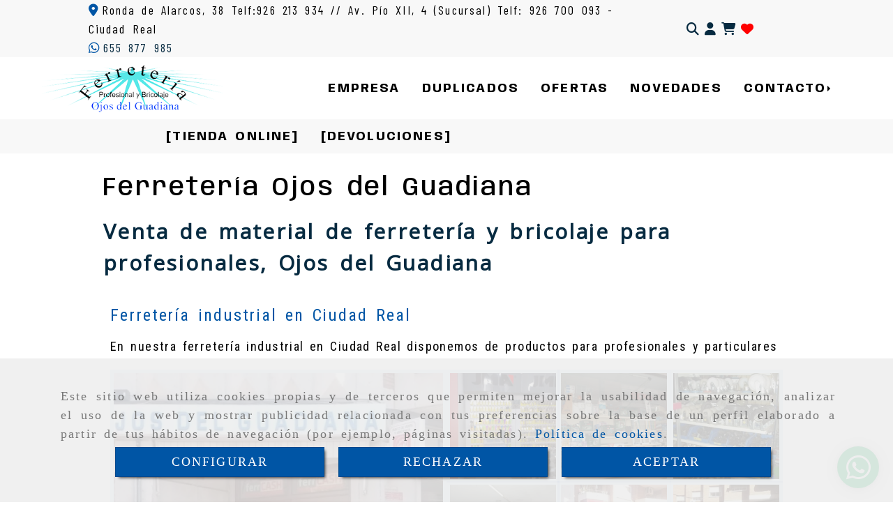

--- FILE ---
content_type: text/html; charset=UTF-8
request_url: https://www.ferreteriasenciudadreal.com/ferreteria-ojos-del-guadiana/
body_size: 21083
content:

            






<!DOCTYPE html>
<html lang="es-ES">
    <head>
        <meta charset="utf-8">
        <meta name="viewport" content="width=device-width, initial-scale=1.0, maximum-scale=5">
        <link rel="shortcut icon" href="/data/7087/ico/favicon.png">
                <meta name="robots" content="index,follow"/><meta name="dcterms.title" content="Imágenes de Ferretería Ojos del Guadiana"><meta name="description" content="Descubre las mejores imágenes de Ferretería Ojos del Guadiana, ferreterías en Ciudad Real. Venta de material de ferretería y bricolaje para profesionales y particulares."><meta name="keywords" content="imágenes de Ferretería Ojos del Guadiana, imágenes Ferretería Ojos del Guadiana, Ferretería Ojos del Guadiana  imágenes, imagen de Ferretería Ojos del Guadiana, imagen Ferretería Ojos del Guadiana, Ferretería Ojos del Guadiana imagen"><link rel="preconnect" href="https://fonts.googleapis.com"><link rel="preconnect" href="https://fonts.gstatic.com" crossorigin><link href="https://fonts.googleapis.com/css2?family=Anybody:ital,wght@0,100..900;1,100..900&family=Barlow+Condensed&family=Roboto+Condensed&display=swap" rel="stylesheet"><meta name="google-site-verification" content="irK_YC5S20GS-tTtpiE_lmA-GbhHQvW5AdUX07BmYHw" /><!--  metas twitter --><meta name="twitter:card" content="gallery" /><meta name="twitter:title" content="Imágenes de Ferretería Ojos del Guadiana"><meta name="twitter:description" content="Descubre las mejores imágenes de Ferretería Ojos del Guadiana, ferreterías en Ciudad Real. Venta de material de ferretería y bricolaje para profesionales y particulares." /><!-- metas facebook  --><meta property="og:url" content="https://www.ferreteriasenciudadreal.com/ferreteria-ojos-del-guadiana/" /><meta property="og:title" content="Imágenes de Ferretería Ojos del Guadiana"><meta property="og:description" content="Descubre las mejores imágenes de Ferretería Ojos del Guadiana, ferreterías en Ciudad Real. Venta de material de ferretería y bricolaje para profesionales y particulares."><meta property="og:locale" content="es_ES" /><!-- geoTags --><meta name="geo.placename" content="España" /><meta name="geo.position" content="41.655;-4.727" /><meta name="geo.region" content="CIUDAD REAL" /><meta name="ICBM" content="41.655,-4.727" />
                <title>            Imágenes de Ferretería Ojos del Guadiana
    </title>
                                            <link href="//css.accesive.com/static/css/styles_cliente7087.css?v8.2" rel="stylesheet" media="all" />
                <link href="//css.accesive.com/static/css/styles_cliente_comun7087.css?v8.2" rel="stylesheet" media="all" />
                <link rel="stylesheet" href="//css.accesive.com/static/css/net10_7087.css?v8.2" />
                                    <link rel="stylesheet" href="/build/frontBootstrap3WebActiva.919b9082.css">
                                                                                                                                                                                                                                                                                                                                                                                                                                                                                                                                                                                                                                                                                                                                                                                                                                                                                                                                                                                                                                                                                                                                                                                                                                                                                                                                                                                        <style>                 /* Fondos secciones diseño */
                .zona:before {
                    position: relative;
                    content: "";
                    width: 100%;
                    display: block;
                    pointer-events: none;
                } 

                .zona:after {
                    position: relative;
                    content: "";
                    width: 100%;
                    display: block;
                    pointer-events: none;
                }
                .zona-inner {
                    margin: 0 -10px;
                }
                /* Fondos módulos*/
                .fondo-modulo {
                    margin: 0;
                    padding: 0;
                    width: 100%;
                    height: 100%;
                }
                .fondo-modulo:before {
                    position: relative;
                    content: "";
                    width: 100%;
                    display: block;
                    pointer-events: none;
                } 
                .fondo-modulo:after {
                    position: relative;
                    content: "";
                    width: 100%;
                    display: block;
                    pointer-events: none;
                }
            </style>

                                                <link href='https://fonts.googleapis.com/css?family=Open+Sans%7cRoboto+Condensed%7cRaleway' rel='stylesheet' type='text/css'>
                            
                        
            
            <!--External css libraries -->
                                                                                                                                            
            <!--Custom css-->
                            <link rel="stylesheet" href="//css.accesive.com/static/css/custom_7087.css?v8.2" media="all" />
            
        
            <style type="text/css">
            .pageload-overlay {
    position: fixed;
    width: 100%;
    height: 100%;
    top: 0;
    left: 0;
    display: none;
    z-index: 2147483646;
}

.pageload-overlay.show {
    display:block;
}

.pageload-overlay svg {
    position: absolute;
    top: 0;
    left: 0;
    pointer-events: none;
    z-index: 2147483646;
    background-color: ;
}

.pageload-overlay svg path {
    fill: ;
}

.pageload-overlay::after,
.pageload-overlay::before {
    content: '';
    position: absolute;
    width: 20px;
    height: 20px;
    top: 50%;
    left: 50%;
    margin: -10px 0 0 -10px;
    border-radius: 50%;
    visibility: hidden;
    opacity: 0;
    z-index: 2147483647;
    -webkit-transition: opacity 0.15s, visibility 0s 0.15s;
    transition: opacity 0.15s, visibility 0s 0.15s;
}

.pageload-overlay::after {
    background: ;
    -webkit-transform: translateX(-20px);
    transform: translateX(-20px);
    -webkit-animation: moveRight 0.6s linear infinite alternate;
    animation: moveRight 0.6s linear infinite alternate;
}

.pageload-overlay::before {
    background: ;
    -webkit-transform: translateX(20px);
    transform: translateX(20px);
    -webkit-animation: moveLeft 0.6s linear infinite alternate;
    animation: moveLeft 0.6s linear infinite alternate;
    }

    @-webkit-keyframes moveRight {
    to { -webkit-transform: translateX(20px); }
    }

    @keyframes moveRight {
    to { transform: translateX(20px); }
    }

    @-webkit-keyframes moveLeft {
    to { -webkit-transform: translateX(-20px); }
    }

    @keyframes moveLeft {
    to { transform: translateX(-20px); }
}

.pageload-loading.pageload-overlay::after,
.pageload-loading.pageload-overlay::before {
    opacity: 1;
    visibility: visible;
    -webkit-transition: opacity 0.3s;
    transition: opacity 0.3s;
}

/**/
#loader6{
    background-color: ;
    display: block;
}
.l6 {
    width: 100px;
    height: 100px;
    border-radius: 50px;
    border: 1px solid ;
    position: relative;
    top:calc(50% - 90px);
    margin: 20px auto;
}

.l6 span {
    display: block;
    width: 16px;
    margin: 0 auto;
    line-height: 32px;
    margin-top: 32px;
    color: ;
    text-align: center;
    font-weight: bold;
    -family: arial;
    position: relative;
    font-size: 32px;
}
.l6 span:after {
    content: attr(data-title);
    position: absolute;
    overflow: hidden;
    display: block;
    left: 0;
    top: 0;
    opacity: 1;
    height: 30px;
    color: ;
    -webkit-backface-visibility: hidden;
    -webkit-transform-style: preserve-3d;
    -webkit-animation-name: pulse;
    -webkit-animation-duration: 2s;
    -webkit-animation-timing-function: ease-in-out;
    -webkit-animation-iteration-count: infinite;
    animation-name: pulse;
    animation-duration: 2s;
    animation-timing-function: ease-in-out;
    animation-iteration-count: infinite;
}

@-webkit-keyframes pulse {
    0% {
        height: 0;
        opacity: 1;
        -webkit-transform: scale(1);
        transform: scale(1);
    }
    78% {
        height: 30px;
        opacity: 1;
        -webkit-transform: scale(1);
        transform: scale(1);
    }
    88% {
        height: 30px;
        opacity: 1;
        -webkit-transform: scale(1.2);
        transform: scale(1.2);
    }
    100% {
        height: 30px;
        opacity: 0.1;
        -webkit-transform: scale(1);
        transform: scale(1);
    }
}
@keyframes pulse {
    0% {
        height: 0;
        opacity: 1;
        -webkit-transform: scale(1);
        transform: scale(1);
    }
    78% {
        height: 30px;
        opacity: 1;
        -webkit-transform: scale(1);
        transform: scale(1);
    }
    88% {
        height: 30px;
        opacity: 1;
        -webkit-transform: scale(1.2);
        transform: scale(1.2);
    }
    100% {
        height: 30px;
        opacity: 0.1;
        -webkit-transform: scale(1);
        transform: scale(1);
    }
}

/**/
#loader7{
    display: block;
}
body .vertical-centered-box {
    position: absolute;
    width: 100%;
    height: 100%;
    text-align: center;
}
body .vertical-centered-box:after {
    content: '';
    display: inline-block;
    height: 100%;
    vertical-align: middle;
    margin-right: -0.25em;
}
body .vertical-centered-box .contentt {
    -webkit-box-sizing: border-box;
    -moz-box-sizing: border-box;
    box-sizing: border-box;
    display: inline-block;
    vertical-align: middle;
    text-align: left;
    font-size: 0;
}

.loader-circle {
    position: absolute;
    left: 50%;
    top: 50%;
    width: 120px;
    height: 120px;
    border-radius: 50%;
    box-shadow: inset 0 0 0 1px rgba(255, 255, 255, 0.1);
    margin-left: -60px;
    margin-top: -60px;
}
.loader-line-mask {
    position: absolute;
    left: 50%;
    top: 50%;
    width: 60px;
    height: 120px;
    margin-left: -60px;
    margin-top: -60px;
    overflow: hidden;
    -webkit-transform-origin: 60px 60px;
    -moz-transform-origin: 60px 60px;
    -ms-transform-origin: 60px 60px;
    -o-transform-origin: 60px 60px;
    transform-origin: 60px 60px;
    -webkit-mask-image: -webkit-linear-gradient(top, #000000, rgba(0, 0, 0, 0));
    -webkit-animation: rotate 1.2s infinite linear;
    -moz-animation: rotate 1.2s infinite linear;
    -o-animation: rotate 1.2s infinite linear;
    animation: rotate 1.2s infinite linear;
}
.loader-line-mask .loader-line {
    width: 120px;
    height: 120px;
    border-radius: 50%;
    box-shadow: inset 0 0 0 1px rgba(255, 255, 255, 0.5);
}
#particles-background,
#particles-foreground {
    left: -51%;
    top: -51%;
    width: 202%;
    height: 202%;
    -webkit-transform: scale3d(0.5, 0.5, 1);
    -moz-transform: scale3d(0.5, 0.5, 1);
    -ms-transform: scale3d(0.5, 0.5, 1);
    -o-transform: scale3d(0.5, 0.5, 1);
    transform: scale3d(0.5, 0.5, 1);
}
#particles-background {
    background: ;
    background-image: -webkit-linear-gradient(45deg,  2%,  100%);
    background-image: -moz-linear-gradient(45deg,  2%,  100%);
    background-image: linear-gradient(45deg,  2%,  100%);
}
lesshat-selector {
    -lh-property: 0; } 
@-webkit-keyframes rotate{ 0% { -webkit-transform: rotate(0deg);} 100% { -webkit-transform: rotate(360deg);}}
@-moz-keyframes rotate{ 0% { -moz-transform: rotate(0deg);} 100% { -moz-transform: rotate(360deg);}}
@-o-keyframes rotate{ 0% { -o-transform: rotate(0deg);} 100% { -o-transform: rotate(360deg);}}
@keyframes rotate{ 0% {-webkit-transform: rotate(0deg);-moz-transform: rotate(0deg);-ms-transform: rotate(0deg);transform: rotate(0deg);} 100% {-webkit-transform: rotate(360deg);-moz-transform: rotate(360deg);-ms-transform: rotate(360deg);transform: rotate(360deg);}}
[not-existing] {
    zoom: 1;
}
lesshat-selector {
    -lh-property: 0; } 
@-webkit-keyframes fade{ 0% { opacity: 1;} 50% { opacity: 0.25;}}
@-moz-keyframes fade{ 0% { opacity: 1;} 50% { opacity: 0.25;}}
@-o-keyframes fade{ 0% { opacity: 1;} 50% { opacity: 0.25;}}
@keyframes fade{ 0% { opacity: 1;} 50% { opacity: 0.25;}}
[not-existing] {
    zoom: 1;
}
lesshat-selector {
    -lh-property: 0; } 
@-webkit-keyframes fade-in{ 0% { opacity: 0;} 100% { opacity: 1;}}
@-moz-keyframes fade-in{ 0% { opacity: 0;} 100% { opacity: 1;}}
@-o-keyframes fade-in{ 0% { opacity: 0;} 100% { opacity: 1;}}
@keyframes fade-in{ 0% { opacity: 0;} 100% { opacity: 1;}}
[not-existing] {
    zoom: 1;
}        </style>
                    
                            <script>
                var languageCountry = 'es';
                (function(w,d,u){w.readyQ=[];w.bindReadyQ=[];function p(x,y){if(x=="ready"){w.bindReadyQ.push(y);}else{w.readyQ.push(x);}};var a={ready:p,bind:p};w.$=w.jQuery=function(f){if(f===d||f===u){return a}else{p(f)}}})(window,document)
            </script>
                            <script src="/build/runtime.328ea1e1.js"></script><script src="/build/frontPageLoader.e0fc922d.js"></script>
                                                                                    </head>
    
    <body class="web plantilla-3-col  aplicar-nuevo-interlineado  ancho2 listado-galerias device-not-mobile" itemscope itemtype="https://schema.org/WebPage">
                                                                                                            <div class="alert alert-dismissible cookie-alert affix-hidden container-fluid gestion-cookies" role="alert" id="cookiesAlert">
    <div id="cookiesText" class="col-xs-12">
                                                        <p class="">Este sitio web utiliza cookies propias y de terceros que permiten mejorar la usabilidad de navegación, analizar el uso de la web y mostrar publicidad relacionada con tus preferencias sobre la base de un perfil elaborado a partir de tus hábitos de navegación (por ejemplo, páginas visitadas). <a href="/politica-de-cookies">Política de cookies</a>.</p>
                                        </div>
    
    <div class="col-xs-12 text-center" id="cookiesButtonContainer">
                    <a href="#" id="pcookies" href="" data-toggle="modal" data-target="#modal_cookies" class="cookiesButton contraste-color-principal btn btn-xs btn-primary">
                CONFIGURAR
            </a>
            <a href="#" class="cookiesButton contraste-color-principal btn btn-xs btn-primary" data-dismiss="alert" aria-label="Close" onclick="aceptarCookies(false, true, 7087)" >
                RECHAZAR
            </a>
            <a href="#" class="cookiesButton contraste-color-principal btn btn-xs btn-primary" data-dismiss="alert" aria-label="Close" onclick="aceptarCookies(true, false, 7087)" >
                ACEPTAR
            </a>
            </div>
</div>                                            <header >
        <!-- ZONA MENU MOVIL -->
                                                <div id="menuMovil" class="visible-xs visible-sm"> 
        
                
        
                                                                                                                                                                                                                                        
                        
        
        <!-- END Movil Navbar Button collapse -->
                        
        
            
     
        <!-- Movil Navbar Button collapse -->
    <div class="navbar-header menu-movil-config menu-2">
                        <a href="/" class="navbar-brand">   
                    <img src="/data/7087/logos/productos_de_ferreter__a_online_movil._movil.png" title="FERRETERÍA OJOS DEL GUADIANA" alt="FERRETERÍA OJOS DEL GUADIANA">
            </a>

                                        
    <div class="iconos-movil justify-center color-custom-iconos-movil">
                            <div class="icono-buscador col-sm-1 no-padding">                                                                                                                                                                                                                                                                                                                                                 
                
                
                        <div class="modulo-buscador default">
            <div id="search_2626097">
                                                                     
                                   
                                <div class=" ">
            <button type="button" class="btn btn-link btn-block" id="btnSearch_2626097-2" aria-label="Buscar">
                                <i class="fa fa-search icon-material-search"></i> 
            </button>
        </div>
                <form class="text-hidden-m" action="/search?id=2626097-2" method="post" id="genSearch2626097-2" data-sugerencias="true">
                        <input type="hidden" id="genSearch2626097__token" name="genSearch2626097[_token]" value="xwGYQrwpYU_FR94mvvyJ6a7BQ-m3XJuSnUGPvE65I_Y" />
            <div class="form-group">
                <div class="right-inner-addon" tabindex="0">
                    <button type="submit" class="submit" aria-label="Buscar"><i class="fa fa-search"></i></button>
                    <input autocomplete="off" class="form-control" placeholder="Buscar" title="Buscar" type="search" required="required" name="genSearch2626097[searchTerm]" id="genSearch2626097_searchTerm">
                    <div class="sugerencias-buscador"></div>
                </div>
            </div>            
        </form>
    
                            </div>
        </div>
            <script>
        $(document).ready(function() {
            /* BUSCADOR ANTIGUO */
            $('input[id$="2626097-2_searchTerm"]').on('focus',function() {
                if ($('.opciones-busqueda').children().length > 1) {
                    $('.opciones-busqueda','#search_2626097-2').removeClass('hidden');
                }
            });
            $('.opciones-busqueda a.close','#search_2626097-2').on('click',function(e) {
                e.preventDefault();
                $('.opciones-busqueda','#search_2626097-2').addClass('hidden');
            });
            $('.submit','#search_2626097-2').on('click', function(e) {
                e.preventDefault;
                $('#prodSearch2626097-2_precio_menor').val(Math.floor($('#prodSearch2626097-2_precio_menor').val()));
                $(this).parents('form').submit();
            });
            /* BUSCADOR PANTALLA COMPLETA (BUSCADOR GENERAL V2) */
            $('.control').click(function(){
                $("body").addClass("search-active");
                $(".buscador-pantalla-completa .search-input").addClass("bg-primary");
            });
            $(".buscador-pantalla-completa .icon-close").click(function(){
                $("body").removeClass("search-active");
                $(".buscador-pantalla-completa .control .btn-material").removeClass("bg-primary");
            });
            /* BUSCADOR DE PROPIEDADES */
            $(".modulo-buscador-propiedades .btn-mas-caracteristica , .modulo-buscador-propiedades .btn-mas-propiedad").click(function(){
                var id = $(this).attr("href").substring(1, $(this).attr("href").length);
                if($(".modulo-buscador-propiedades").find("#"+id).hasClass("in")) {
                    $(this).html('Ver más...');
                }else{
                    $(this).html('Ver menos...');
                }
            });
            
        });
    </script>

    
                                                </div>
        
                            <div class="icono-login">
                                                         <div class="modulo-login" data-net10-account>
                                        <div class="login-button">
                    <a href="/login?_target_path=/" data-target="#enlaceLogin_div" role="button" class="btn btn-link btn-block enlaceLogin" data-toggle="modal" aria-label=Login><i class="fa fa-user "></i><span class="hidden text-hidden-m"> Identifícate</span><span class="sr-only">Identifícate</span></a>
                </div>
                        </div>
            
                            </div>
        
                            <div class="icono-carrito">
                                                                                                                         
                                <div id="myCart" class="btn-group btn-block modulo-carrito ">
            <div id="notificationsLoader" class="color-fondo-tema">
                <i class="fa fa-spinner fa-pulse fa-2x"></i>
            </div>
            <a href="#" id="myCartModule" aria-label="Carrito de la compra">
                <span class="d-none">Carrito de la compra</span>
            </a>
                <button type="button" class="btn btn-link btn-block dropdown-toggle" aria-expanded="false" aria-label="Carrito de la compra">
                    <span class="no-padding fa circulo-cart">
                        <i class="fa fa-shopping-cart"></i>
                    </span>
                                                            <span id="cart-total" class="badge badge-destacado hide">
                        <span id="cart_item_nro" class="cart_item_nro btn-link">0</span>
                    </span>
                                    </button>
            <div id="body_cart" class="dropdown-menu body_cart">
                <div class="modulo-container">
    </div>
<div class="alert alert-default text-center">
    <a href="/showCart" class="btn btn-default">
        <i class="fa fa-shopping-cart"></i> Ver carrito
    </a>
</div>
<script>
    </script>            </div>
        </div>
    
                 
            </div>
                            <link rel="stylesheet" href="//css.accesive.com/bundles/frontend/css/WebActiva/mod_cart.css" />
                    
                
                
                
                                            <div class="icono-telefono">
                    <a href="tel:926213934" class="btn btn-link btn-block" aria-label="Móvil">
                        <i class="fa fa-mobile"></i>
                        <span class="d-none">926 213 934</span>
                    </a>
                </div>
                    
                
                
                    </div>

                                <div class="boton-menu">
                            <a id="nav-toggle" role="button"
                    class=" pull-right navbar-toggle"
                    ria-controls="navbar-collapse_movilMenu" aria-label="Abrir menú de navegación"
                    data-toggle="collapse" data-target="#navbar-collapse_movilMenu"><span></span>
                </a>
                    </div>
    
            </div>
                <!-- Movil Navbar Menu collapse -->
    <nav class="navbar-default inverse   " role="navigation" >
        <div class="collapse navbar-collapse navbar-cat-collapse" id="navbar-collapse_movilMenu">
            <ul class="nav navbar-nav">
                                                                            <li >
                    <a class=""
                        href="/ferreterias-en-ciudad-real" title="EMPRESA">
                                                EMPRESA
                                            </a>
                                                                                                                                    </li>
                                                                            <li >
                    <a class=""
                        href="/duplicado-de-llaves-en-ciudad-real" title="DUPLICADOS">
                                                DUPLICADOS
                                            </a>
                                                                                                                                    </li>
                                                                            <li >
                    <a class=""
                        href="/ofertas/" title="OFERTAS">
                                                OFERTAS
                                            </a>
                                                                                                                                    </li>
                                                                            <li >
                    <a class=""
                        href="/novedades/" title="NOVEDADES">
                                                NOVEDADES
                                            </a>
                                                                                                                                    </li>
                                                                            <li                     class="dropdown"
                    >
                    <a class="dropdown-toggle"
                        href="#" title="CONTACTO">
                                                CONTACTO
                                                    <b class="caret right"></b>
                                            </a>
                                                                        	<ul class="dropdown-menu multi-level " role="menu">
																			 
                                                        <li role="menuitem" class="">
                            <a  href="/contacto-ferreteria-ojos-del-guadiana-en-ciudad-real"  title="Escríbenos">
                                                                Escríbenos
                                                            </a>
                    										
																																			 
                                                        <li role="menuitem" class="">
                            <a  href="/ferreterias-profesionales-en-ciudad-real_1"  title="Localización">
                                                                Localización
                                                            </a>
                    										
																							</li>
		</ul>
	                                                            </li>
                        </ul>
        </div>
    </nav>

        

    </div>
                            <!-- FIN ZONA MENU MOVIL -->

        <!-- ZONA BARRA DE OPCIONES -->
                                            <div id="barra-opciones">
                    <div class="barra-opciones zona eq-height">
                                                                                                                                                                                                                                                                                                                                                                                                                                                                                                                                                                                                                                                                                                        
                                                                                                    <div class="row eq-height"></div><!-- end row --><div class="row eq-height "><div class="col-xs-7 col-sm-10 col-md-8 col-md-offset-1 col-sm-offset-0 col-xs-offset-0 ajustado text-left hidden-xs hidden-sm "><div data-nombre="Datos de contacto"
    data-tipoModulo="datos-contacto-extendidos"
    style=""
    id="block-2626085"
    class="modulo-container                 ajustado text-left hidden-xs hidden-sm 
     "
><div id="datosContactoExtendidos2626085" class="row padding-right padding-left modulo-datos-contacto-extendidos horizontal"><div itemscope itemtype="https://schema.org/LocalBusiness" class="col-sm-12"><meta itemprop="name" content="FERRETERÍA OJOS DEL GUADIANA"><div class='row inline'><address class="direccion inline" itemprop="address" itemscope itemtype="https://schema.org/PostalAddress"><i class="fa fa-map-marker color-fuente-destacado"></i><span   itemprop="streetAddress" >Ronda de Alarcos, 38 Telf:926 213 934 // Av. Pío XII, 4 (Sucursal) Telf: 926 700 093 - </span><span   itemprop="addressLocality" >Ciudad Real</span></address></div><span class="whatsapp inline parrafo"><a href="https://api.whatsapp.com/send?phone=34655877985&text=" target="_blank" rel="noFollow" class="whatsapp" aria-label=Whatsapp><span  ><i class="fa fa-whatsapp color-fuente-destacado"></i><span class="">655 877 985</span></span></a></span><meta itemprop="image" content="/data/7087/modulos/2626084/productos_de_ferreter__a_online.png"></div></div></div></div><div class="col-xs-4 col-sm-2 col-md-2 text-right hidden-xs hidden-sm "><div data-nombre="Iconos de utilidades de la Tienda"
    data-tipoModulo="utilidades-tienda"
    style=""
    id="block-2626097"
    class="modulo-container text-right hidden-xs hidden-sm  "
><div id="mod-utilidades-tienda_2626097" class="mod-utilidades-tienda"><div class="col-sm-1 utilidad-buscador mod-utilidad"><div data-nombre="Iconos de utilidades de la Tienda"
    data-tipoModulo="utilidades-tienda"
    style=""
    id="block-2626097"
    class="modulo-container text-right hidden-xs hidden-sm  "
><div class="modulo-buscador default redondeado"><div id="search_2626097"><div class="form-group "><button type="button" class="btn btn-link btn-block" id="btnSearch_2626097" aria-label="Buscar"><i class="fa fa-search icon-material-search"></i></button></div><form class="text-hidden-m" action="/search?id=2626097" method="post" id="genSearch2626097" data-sugerencias="true"><input type="hidden" id="genSearch2626097__token" name="genSearch2626097[_token]" value="xwGYQrwpYU_FR94mvvyJ6a7BQ-m3XJuSnUGPvE65I_Y" /><div class="form-group"><div class="right-inner-addon" tabindex="0"><button type="submit" class="submit" aria-label="Buscar"><i class="fa fa-search"></i></button><input autocomplete="off" class="form-control" placeholder="Buscar" title="Buscar" type="search" required="required" name="genSearch2626097[searchTerm]" id="genSearch2626097_searchTerm"><div class="sugerencias-buscador"></div></div></div></form></div></div><script>
        $(document).ready(function() {
            /* BUSCADOR ANTIGUO */
            $('input[id$="2626097_searchTerm"]').on('focus',function() {
                if ($('.opciones-busqueda').children().length > 1) {
                    $('.opciones-busqueda','#search_2626097').removeClass('hidden');
                }
            });
            $('.opciones-busqueda a.close','#search_2626097').on('click',function(e) {
                e.preventDefault();
                $('.opciones-busqueda','#search_2626097').addClass('hidden');
            });
            $('.submit','#search_2626097').on('click', function(e) {
                e.preventDefault;
                $('#prodSearch2626097_precio_menor').val(Math.floor($('#prodSearch2626097_precio_menor').val()));
                $(this).parents('form').submit();
            });
            /* BUSCADOR PANTALLA COMPLETA (BUSCADOR GENERAL V2) */
            $('.control').click(function(){
                $("body").addClass("search-active");
                $(".buscador-pantalla-completa .search-input").addClass("bg-primary");
            });
            $(".buscador-pantalla-completa .icon-close").click(function(){
                $("body").removeClass("search-active");
                $(".buscador-pantalla-completa .control .btn-material").removeClass("bg-primary");
            });
            /* BUSCADOR DE PROPIEDADES */
            $(".modulo-buscador-propiedades .btn-mas-caracteristica , .modulo-buscador-propiedades .btn-mas-propiedad").click(function(){
                var id = $(this).attr("href").substring(1, $(this).attr("href").length);
                if($(".modulo-buscador-propiedades").find("#"+id).hasClass("in")) {
                    $(this).html('Ver más...');
                }else{
                    $(this).html('Ver menos...');
                }
            });
            
        });
    </script></div></div><div class="utilidad-login mod-utilidad"><div data-nombre="Iconos de utilidades de la Tienda"
    data-tipoModulo="utilidades-tienda"
    style=""
    id="block-2626097"
    class="modulo-container text-right hidden-xs hidden-sm  "
><div class="modulo-login" data-net10-account><div class="login-button"><a href="/login?_target_path=/" data-target="#enlaceLogin_div" role="button" class="btn btn-link btn-block enlaceLogin" data-toggle="modal" aria-label=Login><i class="fa fa-user "></i><span class="hidden text-hidden-m"> Identifícate</span><span class="sr-only">Identifícate</span></a></div></div></div></div><div class="utilidad-cart mod-utilidad"><div data-nombre="Iconos de utilidades de la Tienda"
    data-tipoModulo="utilidades-tienda"
    style=""
    id="block-2626097"
    class="modulo-container text-right hidden-xs hidden-sm  "
><div id="myCart" class="btn-group btn-block modulo-carrito "><div id="notificationsLoader" class="color-fondo-tema"><i class="fa fa-spinner fa-pulse fa-2x"></i></div><a href="#" id="myCartModule" aria-label="Carrito de la compra"><span class="d-none">Carrito de la compra</span></a><button type="button" class="btn btn-link btn-block dropdown-toggle" aria-expanded="false" aria-label="Carrito de la compra"><span class="no-padding fa circulo-cart"><i class="fa fa-shopping-cart"></i></span><span id="cart-total" class="badge badge-destacado hide"><span id="cart_item_nro" class="cart_item_nro btn-link">0</span></span><span class="txt-carrito text-hidden-m hidden"><strong class="titulo_sinProductos">Sin Productos</strong><strong class="titulo_conProductos hide">Total:&nbsp;</strong><span class="price_total"></span><span class="divisa hide">€</span></span></button><div id="body_cart" class="dropdown-menu body_cart" style=""><div class="modulo-container"></div><div class="alert alert-default text-center"><a href="/showCart" class="btn btn-default"><i class="fa fa-shopping-cart"></i> Ver carrito
    </a></div><script></script></div></div></div></div><div class="utilidad-lista_deseos mod-utilidad"><div data-nombre="Iconos de utilidades de la Tienda"
    data-tipoModulo="utilidades-tienda"
    style=""
    id="block-2626097"
    class="modulo-container text-right hidden-xs hidden-sm  "
><div id="mod-lista-deseos" ><a href="/login?_target_path=/ferreteria-ojos-del-guadiana/" class="btn btn-link btn-block" aria-label="Login"><i title="Login" class="fa fa-heart paleta_colores_rojo_1_color"></i><span class="d-none">Login</span></a></div></div></div></div></div></div><div class="col-xs-7 col-sm-4 col-md-4 col-md-offset-1 col-sm-offset-1 col-xs-offset-1 acc-flex-right text-right hidden-md hidden-lg ajustado hidden-xs hidden-sm "><div data-nombre="Iconos de utilidades de la Tienda (Tablet Y Movil)"
    data-tipoModulo="utilidades-tienda"
    style=""
    id="block-2626098"
    class="modulo-container acc-flex-right text-right hidden-md hidden-lg ajustado hidden-xs hidden-sm  "
><div id="mod-utilidades-tienda_2626098" class="mod-utilidades-tienda"><div class="col-sm-1 utilidad-buscador mod-utilidad"><div data-nombre="Iconos de utilidades de la Tienda (Tablet Y Movil)"
    data-tipoModulo="utilidades-tienda"
    style=""
    id="block-2626098"
    class="modulo-container acc-flex-right text-right hidden-md hidden-lg ajustado hidden-xs hidden-sm  "
><div class="modulo-buscador default"><div id="search_2626098"><div class="form-group "><button type="button" class="btn btn-link btn-block" id="btnSearch_2626098" aria-label="Buscar"><i class="fa fa-search icon-material-search"></i></button></div><form class="text-hidden-m" action="/search?id=2626098" method="post" id="genSearch2626098" data-sugerencias="true"><input type="hidden" id="genSearch2626098__token" name="genSearch2626098[_token]" value="ux8Hi23aflVbWI4UWkCGkasybLgNJrAru4OP7_JvMTM" /><div class="form-group"><div class="right-inner-addon" tabindex="0"><button type="submit" class="submit" aria-label="Buscar"><i class="fa fa-search"></i></button><input autocomplete="off" class="form-control" placeholder="Buscar" title="Buscar" type="search" required="required" name="genSearch2626098[searchTerm]" id="genSearch2626098_searchTerm"><div class="sugerencias-buscador"></div></div></div></form></div></div><script>
        $(document).ready(function() {
            /* BUSCADOR ANTIGUO */
            $('input[id$="2626098_searchTerm"]').on('focus',function() {
                if ($('.opciones-busqueda').children().length > 1) {
                    $('.opciones-busqueda','#search_2626098').removeClass('hidden');
                }
            });
            $('.opciones-busqueda a.close','#search_2626098').on('click',function(e) {
                e.preventDefault();
                $('.opciones-busqueda','#search_2626098').addClass('hidden');
            });
            $('.submit','#search_2626098').on('click', function(e) {
                e.preventDefault;
                $('#prodSearch2626098_precio_menor').val(Math.floor($('#prodSearch2626098_precio_menor').val()));
                $(this).parents('form').submit();
            });
            /* BUSCADOR PANTALLA COMPLETA (BUSCADOR GENERAL V2) */
            $('.control').click(function(){
                $("body").addClass("search-active");
                $(".buscador-pantalla-completa .search-input").addClass("bg-primary");
            });
            $(".buscador-pantalla-completa .icon-close").click(function(){
                $("body").removeClass("search-active");
                $(".buscador-pantalla-completa .control .btn-material").removeClass("bg-primary");
            });
            /* BUSCADOR DE PROPIEDADES */
            $(".modulo-buscador-propiedades .btn-mas-caracteristica , .modulo-buscador-propiedades .btn-mas-propiedad").click(function(){
                var id = $(this).attr("href").substring(1, $(this).attr("href").length);
                if($(".modulo-buscador-propiedades").find("#"+id).hasClass("in")) {
                    $(this).html('Ver más...');
                }else{
                    $(this).html('Ver menos...');
                }
            });
            
        });
    </script></div></div><div class="utilidad-login mod-utilidad"><div data-nombre="Iconos de utilidades de la Tienda (Tablet Y Movil)"
    data-tipoModulo="utilidades-tienda"
    style=""
    id="block-2626098"
    class="modulo-container acc-flex-right text-right hidden-md hidden-lg ajustado hidden-xs hidden-sm  "
><div class="modulo-login" data-net10-account><div class="login-button"><a href="/login?_target_path=/" data-target="#enlaceLogin_div" role="button" class="btn btn-link btn-block enlaceLogin" data-toggle="modal" aria-label=Login><i class="fa fa-user "></i><span class="hidden text-hidden-m"> Identifícate</span><span class="sr-only">Identifícate</span></a></div></div></div></div><div class="utilidad-cart mod-utilidad"><div data-nombre="Iconos de utilidades de la Tienda (Tablet Y Movil)"
    data-tipoModulo="utilidades-tienda"
    style=""
    id="block-2626098"
    class="modulo-container acc-flex-right text-right hidden-md hidden-lg ajustado hidden-xs hidden-sm  "
><div id="myCart" class="btn-group btn-block modulo-carrito "><div id="notificationsLoader" class="color-fondo-tema"><i class="fa fa-spinner fa-pulse fa-2x"></i></div><a href="#" id="myCartModule" aria-label="Carrito de la compra"><span class="d-none">Carrito de la compra</span></a><button type="button" class="btn btn-link btn-block dropdown-toggle" aria-expanded="false" aria-label="Carrito de la compra"><span class="no-padding fa circulo-cart"><i class="fa fa-shopping-cart"></i></span><span id="cart-total" class="badge badge-destacado hide"><span id="cart_item_nro" class="cart_item_nro btn-link">0</span></span><span class="txt-carrito text-hidden-m hidden"><strong class="titulo_sinProductos">Sin Productos</strong><strong class="titulo_conProductos hide">Total:&nbsp;</strong><span class="price_total"></span><span class="divisa hide">€</span></span></button><div id="body_cart" class="dropdown-menu body_cart" style=""><div class="modulo-container"></div><div class="alert alert-default text-center"><a href="/showCart" class="btn btn-default"><i class="fa fa-shopping-cart"></i> Ver carrito
    </a></div><script></script></div></div></div></div><div class="utilidad-lista_deseos mod-utilidad"><div data-nombre="Iconos de utilidades de la Tienda (Tablet Y Movil)"
    data-tipoModulo="utilidades-tienda"
    style=""
    id="block-2626098"
    class="modulo-container acc-flex-right text-right hidden-md hidden-lg ajustado hidden-xs hidden-sm  "
><div id="mod-lista-deseos" ><a href="/login?_target_path=/ferreteria-ojos-del-guadiana/" class="btn btn-link btn-block" aria-label="Login"><i title="Login" class="fa fa-heart color_web_5_color"></i><span class="d-none">Login</span></a></div></div></div></div></div></div></div>
                                                                    </div>
                </div>
                            <!-- FIN ZONA BARRA DE OPCIONES -->

        <!-- ZONA SOBRECABECERA -->
                                                                <div id="sobrecabecera" class="sticky-top">
                        <div class="sobrecabecera zona eq-height">
                                                                                                                                                                                                                                                                                                                                                                                                                                                                                                                                                                                                                                                                                                                                            
                                                                                                                    <div class="row eq-height"></div><!-- end row --><div class="row eq-height "><div class="col-xs-12 col-sm-3 col-md-3 hidden-xs hidden-sm hidden-xs hidden-sm logotipo-main"><div data-nombre="Logotipo de la empresa"
    data-tipoModulo="logotipo"
    style=""
    id="block-2626084"
    class="modulo-container hidden-xs hidden-sm logotipo-main "
><div id="logo2626084" class="modulo-logotipo"><a href="/" alt='Ir a portada'><img src="/cache/2/6/e/1/2/26e129e1c8219519111538edf5aaa85693490ef2.png" title="Productos de ferretería online " alt="Productos de ferretería online "
						width="350" height="92" class="img-responsive"		/></a></div></div></div><div class="col-xs-12 col-sm-12 col-md-9 hidden-xs hidden-sm hidden-xs acc-flex-right acc-flex-left-tablet menu-principal"><div data-nombre="Menú Principal"
    data-tipoModulo="menu"
    style=""
    id="block-2626083"
    class="modulo-container hidden-xs acc-flex-right acc-flex-left-tablet menu-principal "
><div class="modulo-menu horizontal-laptop horizontal-tablet vertical-mobile version4 " data-menu-id="0"><nav id="menu_2626083" class="navbar navbar-default inverse custom-menu-intenso" role="navigation"><!-- Nav Header Starts --><div class="navbar-header"><button type="button" class="btn btn-primary btn-navbar navbar-toggle" data-toggle="collapse" data-target="#navbar-collapse_2626083"><span class="sr-only">Toggle Navigation</span><i class="fa fa-bars"></i></button></div><!-- Nav Header Ends --><!-- Navbar Cat collapse Starts --><div class="sidebar-nav "><div class="navbar-collapse  navbar-inner" id="navbar-collapse_2626083"><ul class="nav navbar-nav "><li class=" version4 color_web_4_border"><a class="" href="/ferreterias-en-ciudad-real" title="EMPRESA"><span>EMPRESA</span></a></li><li class=" version4 color_web_4_border"><a class="" href="/duplicado-de-llaves-en-ciudad-real" title="DUPLICADOS"><span>DUPLICADOS</span></a></li><li class=" version4 color_web_4_border"><a class="" href="/ofertas/" title="OFERTAS"><span>OFERTAS</span></a></li><li class=" version4 color_web_4_border"><a class="" href="/novedades/" title="NOVEDADES"><span>NOVEDADES</span></a></li><li class="dropdown version4 color_web_4_border"><a class="dropdown-toggle" href="#" title="CONTACTO"><span>CONTACTO</span><b class="caret right"></b></a><ul class="dropdown-menu multi-level " role="menu"><li role="menuitem" class=""><a  href="/contacto-ferreteria-ojos-del-guadiana-en-ciudad-real"  title="Escríbenos">
                                                                Escríbenos
                                                            </a><li role="menuitem" class=""><a  href="/ferreterias-profesionales-en-ciudad-real_1"  title="Localización">
                                                                Localización
                                                            </a></li></ul></li></ul></div></div></nav></div></div></div></div>
                                                                                </div>
                    </div>
                                            <!-- FIN ZONA SOBRECABECERA -->
        <!-- ZONA CABECERA -->                                                                  <div id="cabecera">
                        <div class="cabecera zona eq-height">
                                                                                                                                                                                                                                                                                                                                                                                                                                                                                                                                                                                                                                                                                                                                                                                                                
                                                                                                                    <div class="row eq-height"><div class="col-xs-12 col-sm-9 col-md-6 col-md-offset-2 col-sm-offset-0 col-xs-offset-0 ajustado menu-principal"><div data-nombre="Menú Productos"
    data-tipoModulo="menu"
    style=""
    id="block-2626086"
    class="modulo-container ajustado menu-principal "
><div class="modulo-menu horizontal-laptop horizontal-tablet vertical-mobile version4 " data-menu-id="0"><nav id="menu_2626086" class="navbar navbar-default inverse custom-menu-intenso" role="navigation"><!-- Navbar Cat collapse Starts --><div class="sidebar-nav "><div class="navbar-collapse collapse navbar-cat-collapse in navbar-inner" id="navbar-collapse_2626086"><ul class="nav navbar-nav "><li class=" version4 color_web_4_border"><a class="" href="/catalogo-ferreteria-online/" title="[Tienda Online]"><span>[Tienda Online]</span></a></li><li class=" version4 color_web_4_border"><a class="" href="/devuelve-tus-articulos-de-ferreteria/" title="[Devoluciones]"><span>[Devoluciones]</span></a></li></ul></div></div></nav></div></div></div></div>
                                                                                </div>
                    </div>
                                            <!-- FIN ZONA CABECERA -->
        
        </header>
        <!-- ZONA CONTENIDO -->
            <div id="contenido">
                                    <div class="contenido zona width-movil-95 width-tablet-90 width-pc-85 width-pc-xl-80 width-pc-xxl-70">          
                                                                                                                                                                                                                
                                 
                
                                                                                                                                                                                                                                                                                                                                                                <div id="main" class="row ">
                                                                                                                                                                                                                                                                 
                                                    <div id="content_main" class="col-sm-12">
                                                                                                                                                                                                                                                                                                                                                                                                                                                                                                                                                                                                                
                                                                <div class="row">
        <div class="col-sm-12">
            <div class="modulo-container">
                <div class="funcionalidad-galerias">
                                            <!-- Titulo Starts -->
                                            <h1  class="color-fuente-destacado"  >Ferretería Ojos del Guadiana</h1>
    
                                                                    <h2  >Venta de material de ferretería y bricolaje para profesionales, Ojos del Guadiana</h2>
    
                                                                                                    
                                                <!-- Titulo Ends -->
                                                                                                            <!-- Fila de Galerías Starts -->
    <div class="row">
                                    <!-- Galería #1 Starts -->
        <div class="col-sm-12">
            <div class="modulo-container">
                <div class="funcionalidad-galerias-portada">
                    <div class="galeria">
                        <span class="h3 text-left">Ferretería industrial en Ciudad Real</span>
                                                    <span class="h4 text-left">En nuestra ferretería industrial en Ciudad Real disponemos de productos para profesionales y particulares</span>
                                                                                                                                                                                                                                                                                                                                                                                                                                                                                                                                                                                                                                                                                                                                                                                                                                                                                                                                                                                                                                                                                                                                                                                                                                                                                                                                                                                                                                                                            <div class="photogrid">
                            <ul class="count-10">
                                                                                                                                                                                                                                    <li class="photo-1">
                                                                     <a class="fancybox" data-caption="ferretería industrial en Ciudad Real" data-fancybox="galeria1645090" data-fancybox-group="galeria1645090" href="/data/7087/galerias/5ab360fa488305c19885201e4ac10c10bf1f0cb1.jpeg">
                                        <figure>
                                            <div class="image">
                                                <img src="/cache~e-d-a-1-0-eda10c400aeed0a22bd3cef290ec684cb786735f/big-foto-197676.jpeg"
                                                    data-description=""
                                                    alt="ferretería industrial en Ciudad Real" 
                                                    title="ferretería industrial en Ciudad Real"
                                                    loading="lazy" width="300" height="200" class="img-responsive"
                                                    srcset="/cache~7-9-3-6-5-79365518855c7c9ff73f827444c779d880d813c4/big-foto-197676.jpeg 721w,/cache~7-9-8-a-1-798a19c7da81f327a3e68b29c878813694b10e27/big-foto-197676.jpeg 565w, /cache~f-8-5-4-a-f854a8bcacc2a9459b3a1218b1799307786a9e37/big-foto-197676.jpeg 500w, /cache~3-5-9-6-0-3596021a38c7562e0efae24e61dd487c0cb58181/big-foto-197676.jpeg 324w" sizes="(min-width: 425px) and (max-width: 768px)500px, (min-width: 768px) and (max-width: 1200px) 565px, (min-width:1200px) 721px, 324px"/>
                                            </div>
                                        </figure>
                                    </a>
                                                                    </li>
                                                                                                                                                                <li class="photo-2">
                                                                     <a class="fancybox" data-caption="ferretería industrial Ciudad Real" data-fancybox="galeria1645090" data-fancybox-group="galeria1645090" href="/data/7087/galerias/4900357e89a2df841ddfaed486412c5f055dae6d.jpeg">
                                        <figure>
                                            <div class="image">
                                                <img src="/cache~4-e-7-7-e-4e77e3ceef540bf922bf7ceaf8ab4b31fbbc33d7/big-foto-145059.jpeg"
                                                    data-description=""
                                                    alt="ferretería industrial Ciudad Real" 
                                                    title="ferretería industrial Ciudad Real"
                                                    loading="lazy" width="300" height="200" class="img-responsive"
                                                    srcset="/cache~4-e-7-7-e-4e77e3ceef540bf922bf7ceaf8ab4b31fbbc33d7/big-foto-145059.jpeg 500w,/cache~0-f-2-4-4-0f2443be673a43b6130968a426f13702baff63ad/big-foto-145059.jpeg 283w, /cache~d-1-3-e-2-d13e2113845cdec34ada8c31939dcdb0b33505c5/big-foto-145059.jpeg 500w, /cache~4-f-6-5-8-4f6581086c0dbf7335d658e264f98520428b0bda/big-foto-145059.jpeg 324w" sizes="(min-width: 425px) and (max-width: 768px)500px, (min-width: 768px) and (max-width: 1200px) 283px, (min-width:1200px) 500px, 324px"/>
                                            </div>
                                        </figure>
                                    </a>
                                                                    </li>
                                                                                                                                                                <li class="photo-3">
                                                                     <a class="fancybox" data-caption="Ciudad Real ferretería industrial" data-fancybox="galeria1645090" data-fancybox-group="galeria1645090" href="/data/7087/galerias/1f977dc050e8d1aa99dddf5d4143f499471aeb7e.jpeg">
                                        <figure>
                                            <div class="image">
                                                <img src="/cache~3-5-c-8-b-35c8b931b686c001ce801abfcac28163e912fa97/big-foto-145060.jpeg"
                                                    data-description=""
                                                    alt="Ciudad Real ferretería industrial" 
                                                    title="Ciudad Real ferretería industrial"
                                                    loading="lazy" width="300" height="200" class="img-responsive"
                                                    srcset="/cache~3-5-c-8-b-35c8b931b686c001ce801abfcac28163e912fa97/big-foto-145060.jpeg 500w,/cache~1-f-1-e-e-1f1eefb82416dac5669a344eddac952000843b5f/big-foto-145060.jpeg 283w, /cache~b-7-a-c-5-b7ac573f488a871f4fada479bd949246ecebc94e/big-foto-145060.jpeg 500w, /cache~6-0-f-b-2-60fb27588873ce1b73e5480cb8207614c353fd33/big-foto-145060.jpeg 324w" sizes="(min-width: 425px) and (max-width: 768px)500px, (min-width: 768px) and (max-width: 1200px) 283px, (min-width:1200px) 500px, 324px"/>
                                            </div>
                                        </figure>
                                    </a>
                                                                    </li>
                                                                                                                                                                <li class="photo-4">
                                                                     <a class="fancybox" data-caption="ferreterías industriales en Ciudad Real" data-fancybox="galeria1645090" data-fancybox-group="galeria1645090" href="/data/7087/galerias/718d7c42f10b435eed8f180746df14cb6e41aa22.jpeg">
                                        <figure>
                                            <div class="image">
                                                <img src="/cache~e-9-0-8-b-e908bdfc99fa59a77fa9a66dc49c78bece145ba0/big-foto-145061.jpeg"
                                                    data-description=""
                                                    alt="ferreterías industriales en Ciudad Real" 
                                                    title="ferreterías industriales en Ciudad Real"
                                                    loading="lazy" width="300" height="200" class="img-responsive"
                                                    srcset="/cache~e-9-0-8-b-e908bdfc99fa59a77fa9a66dc49c78bece145ba0/big-foto-145061.jpeg 500w,/cache~8-d-f-9-6-8df96dd1100e5eaf8377f04c3cf45e0d978dc59b/big-foto-145061.jpeg 283w, /cache~a-5-7-c-f-a57cfb8998e4f53c0e3a7cab06ec2c61e7c78461/big-foto-145061.jpeg 500w, /cache~3-8-3-d-7-383d7135b80944a28a2871138880c2d8d6eabae1/big-foto-145061.jpeg 324w" sizes="(min-width: 425px) and (max-width: 768px)500px, (min-width: 768px) and (max-width: 1200px) 283px, (min-width:1200px) 500px, 324px"/>
                                            </div>
                                        </figure>
                                    </a>
                                                                    </li>
                                                                                                                                                                <li class="photo-5">
                                                                     <a class="fancybox" data-caption="ferreterías industriales Ciudad Real" data-fancybox="galeria1645090" data-fancybox-group="galeria1645090" href="/data/7087/galerias/494052ad17d8a6d99520ccf23836942fd225fa0e.jpeg">
                                        <figure>
                                            <div class="image">
                                                <img src="/cache~b-c-d-7-0-bcd70675228ac5eb8beff245c887e752ed276040/big-foto-145063.jpeg"
                                                    data-description=""
                                                    alt="ferreterías industriales Ciudad Real" 
                                                    title="ferreterías industriales Ciudad Real"
                                                    loading="lazy" width="300" height="200" class="img-responsive"
                                                    srcset="/cache~b-c-d-7-0-bcd70675228ac5eb8beff245c887e752ed276040/big-foto-145063.jpeg 500w,/cache~7-9-6-7-2-79672e054e5825dbcd5dfc4ba11a278a33618d9a/big-foto-145063.jpeg 283w, /cache~3-7-f-b-8-37fb8f8cc947fe492314c73385b9aa9cb7d8980e/big-foto-145063.jpeg 500w, /cache~6-6-9-8-3-669830de84bc5c0ee284a288486cc4f29d940ef2/big-foto-145063.jpeg 324w" sizes="(min-width: 425px) and (max-width: 768px)500px, (min-width: 768px) and (max-width: 1200px) 283px, (min-width:1200px) 500px, 324px"/>
                                            </div>
                                        </figure>
                                    </a>
                                                                    </li>
                                                                                                                                                                <li class="photo-6">
                                                                     <a class="fancybox" data-caption="Ciudad Real ferreterías industriales" data-fancybox="galeria1645090" data-fancybox-group="galeria1645090" href="/data/7087/galerias/8d0882ae3a9cf942bc1c19fcc551db9775d02951.jpeg">
                                        <figure>
                                            <div class="image">
                                                <img src="/cache~7-c-2-c-0-7c2c0f2b99637a0991ac4abd6cca64507d24ff49/big-foto-197677.jpeg"
                                                    data-description=""
                                                    alt="Ciudad Real ferreterías industriales" 
                                                    title="Ciudad Real ferreterías industriales"
                                                    loading="lazy" width="300" height="200" class="img-responsive"
                                                    srcset="/cache~7-c-2-c-0-7c2c0f2b99637a0991ac4abd6cca64507d24ff49/big-foto-197677.jpeg 500w,/cache~4-8-8-e-4-488e40122d58caabff409dee34a8ee15b23db65b/big-foto-197677.jpeg 283w, /cache~c-0-5-a-0-c05a00d27c3aa5b764c6a4a347418ac136352ed0/big-foto-197677.jpeg 500w, /cache~7-4-b-5-d-74b5dda93d11db24af06e3ad2f760c63890c668c/big-foto-197677.jpeg 324w" sizes="(min-width: 425px) and (max-width: 768px)500px, (min-width: 768px) and (max-width: 1200px) 283px, (min-width:1200px) 500px, 324px"/>
                                            </div>
                                        </figure>
                                    </a>
                                                                    </li>
                                                                                                                                                                <li class="photo-7">
                                                                     <a class="fancybox" data-caption="ferretería industrial en Ciudad Real" data-fancybox="galeria1645090" data-fancybox-group="galeria1645090" href="/data/7087/galerias/3553537d44140319e00f4387a4f518f23922b66a.jpeg">
                                        <figure>
                                            <div class="image">
                                                <img src="/cache~0-2-1-b-2-021b2b74979f9713fe2240ac700881d715f1fdeb/big-foto-197678.jpeg"
                                                    data-description=""
                                                    alt="ferretería industrial en Ciudad Real" 
                                                    title="ferretería industrial en Ciudad Real"
                                                    loading="lazy" width="300" height="200" class="img-responsive"
                                                    srcset="/cache~0-2-1-b-2-021b2b74979f9713fe2240ac700881d715f1fdeb/big-foto-197678.jpeg 500w,/cache~7-9-a-e-f-79aefbf775c03f217d962afe626f8f655a6a465c/big-foto-197678.jpeg 283w, /cache~7-4-7-d-b-747dbc9b1970fabf8cf2d8f7775055a1ab4b4527/big-foto-197678.jpeg 500w, /cache~8-5-d-1-4-85d149046cbb2b79c0756140bb49ad0bc19b6dfa/big-foto-197678.jpeg 324w" sizes="(min-width: 425px) and (max-width: 768px)500px, (min-width: 768px) and (max-width: 1200px) 283px, (min-width:1200px) 500px, 324px"/>
                                            </div>
                                        </figure>
                                    </a>
                                                                    </li>
                                                                                                                                                                <li class="photo-8">
                                                                     <a class="fancybox" data-caption="ferretería industrial Ciudad Real" data-fancybox="galeria1645090" data-fancybox-group="galeria1645090" href="/data/7087/galerias/3c39e4f1b0221103243ca0a5e1eb556829ab4d62.jpeg">
                                        <figure>
                                            <div class="image">
                                                <img src="/cache~2-2-e-d-b-22edbe90bbfecb66cd926bee1b74f609affe05b1/big-foto-145066.jpeg"
                                                    data-description=""
                                                    alt="ferretería industrial Ciudad Real" 
                                                    title="ferretería industrial Ciudad Real"
                                                    loading="lazy" width="300" height="200" class="img-responsive"
                                                    srcset="/cache~2-2-e-d-b-22edbe90bbfecb66cd926bee1b74f609affe05b1/big-foto-145066.jpeg 500w,/cache~a-f-6-9-5-af6955f528ec957d586f68bd9a0a7a85b048c0b1/big-foto-145066.jpeg 283w, /cache~7-5-3-f-d-753fd718ec02db2c9f728dd67c2716659f902070/big-foto-145066.jpeg 500w, /cache~a-8-9-a-9-a89a9db91e97a1bec277baaab96ec954c132da2e/big-foto-145066.jpeg 324w" sizes="(min-width: 425px) and (max-width: 768px)500px, (min-width: 768px) and (max-width: 1200px) 283px, (min-width:1200px) 500px, 324px"/>
                                            </div>
                                        </figure>
                                    </a>
                                                                    </li>
                                                                                                                                                                <li class="photo-9">
                                                                     <a class="fancybox" data-caption="ferreterías industriales Ciudad Real" data-fancybox="galeria1645090" data-fancybox-group="galeria1645090" href="/data/7087/galerias/a168068f50624f434792d0b2b0e114f96c83f901.jpeg">
                                        <figure>
                                            <div class="image">
                                                <img src="/cache~d-9-5-1-7-d9517c36c9c1a2469b20141a0875587fbbeb0db8/big-foto-145067.jpeg"
                                                    data-description=""
                                                    alt="ferreterías industriales Ciudad Real" 
                                                    title="ferreterías industriales Ciudad Real"
                                                    loading="lazy" width="300" height="200" class="img-responsive"
                                                    srcset="/cache~d-9-5-1-7-d9517c36c9c1a2469b20141a0875587fbbeb0db8/big-foto-145067.jpeg 500w,/cache~4-0-6-0-f-4060f9e29d5c1f1130eae8e7ad352d343cf55b75/big-foto-145067.jpeg 283w, /cache~d-d-5-f-d-dd5fd824662eb3e36562fdf10c11a71a2d1110c6/big-foto-145067.jpeg 500w, /cache~2-9-c-f-9-29cf999a2c34be9b7e04aef19ca833339d69cd53/big-foto-145067.jpeg 324w" sizes="(min-width: 425px) and (max-width: 768px)500px, (min-width: 768px) and (max-width: 1200px) 283px, (min-width:1200px) 500px, 324px"/>
                                            </div>
                                        </figure>
                                    </a>
                                                                    </li>
                                                                                                                                                                <li class="photo-10">
                                                                     <a class="fancybox" data-caption="Ciudad Real ferretería industrial" data-fancybox="galeria1645090" data-fancybox-group="galeria1645090" href="/data/7087/galerias/359848bfc982e68e3a7ccf64934bcd0d9e5bf3b6.jpeg">
                                        <figure>
                                            <div class="image">
                                                <img src="/cache~1-f-a-2-5-1fa25bfb22c7d394fd622bd3a75e1568bc889a1c/big-foto-197659.jpeg"
                                                    data-description=""
                                                    alt="Ciudad Real ferretería industrial" 
                                                    title="Ciudad Real ferretería industrial"
                                                    loading="lazy" width="300" height="200" class="img-responsive"
                                                    srcset="/cache~1-f-a-2-5-1fa25bfb22c7d394fd622bd3a75e1568bc889a1c/big-foto-197659.jpeg 500w,/cache~6-a-9-d-7-6a9d7589a4177507cd07fc62092f1d4961b5e38e/big-foto-197659.jpeg 283w, /cache~c-2-4-b-1-c24b138c23816fa0c66c7ab70cc9a1e347f2194f/big-foto-197659.jpeg 500w, /cache~9-b-a-6-d-9ba6d6e26959a125fca45d44abb5b1d41216b284/big-foto-197659.jpeg 324w" sizes="(min-width: 425px) and (max-width: 768px)500px, (min-width: 768px) and (max-width: 1200px) 283px, (min-width:1200px) 500px, 324px"/>
                                            </div>
                                        </figure>
                                    </a>
                                                                    </li>
                                                            </ul>
                        </div>
                    </div>
                </div>
            </div>
        </div>
        <!-- Galería #1 Ends -->
                        </div>
    <!-- Fila de Galerías Ends -->
<!-- GALERIA DE IMAGENES ENDS -->
                    <!-- Publicaciones relacionadas -->
                                        
                                    </div>
            </div>
        </div>
    </div>
    <!-- Listado de Galerias Ends -->

                                                </div>
                                    <div id="content_bottom" class="col-sm-12">
                                                                                                                                                                                                                                                                                                                                                                                                                                                                                                                                                                                                                
                                                            <div class="row"><div class="col-xs-10 col-sm-8 col-md-2 col-md-offset-5 col-sm-offset-2 col-xs-offset-1 text-center "><div data-nombre="Formas de Pago"
    data-tipoModulo="carrusel-de-marcas"
    style=""
    id="block-2626113"
    class="modulo-container text-center  "
><div id="mod-carrusel_de_marcas_2626113" class="mod-carrusel-de-marcas mosaico"><div class="mosaico-pc hidden-xs"><div ><div class="modulo-container"><div class="row"><div class="col-md-12 centrar-bloques"><div class="col-xs-12 col-sm-6 col-md-6 margen-vertical marcas"><img loading="lazy" width="300" height="200" class="img-responsive" src="/cache/0/b/8/7/7/0b877f3682891a23daabb102ef5b92ed09a283ab.png" title="Mastercard" alt="Mastercard"/></div><div class="col-xs-12 col-sm-6 col-md-6 margen-vertical marcas"><img loading="lazy" width="300" height="200" class="img-responsive" src="/cache/9/4/8/1/a/9481ae54bbd3d38fedcdad3863178f9593b8f96b.png" title="Visa" alt="Visa"/></div></div></div></div></div></div><div class="mosaico-movil hidden-lg hidden-md hidden-sm"><div id="mod-carrusel_de_marcas_2626113" class="mod-carrusel-de-marcas"><div id="carrusel-de-marcas_2626113" class="carousel slide carrusel-de-marcas-responsive carrusel-de-marcas-responsive-2626113 count-2 count-tablet-2 count-movil-1 " data-ride="carousel"><!-- Control izquierdo carousel Starts --><a class="left carousel-control" href="#carrusel-de-marcas_2626113" role="button" data-slide="prev"><i class="fa fa-caret-left" aria-hidden="true"></i><span class="sr-only">Anterior</span></a><!-- Control izquierdo carousel Ends --><!-- Control derecho carousel Starts --><a class="right carousel-control" href="#carrusel-de-marcas_2626113" role="button" data-slide="next"><i class="fa fa-caret-right"></i><span class="sr-only">Siguiente</span></a><!-- Control derecho carousel Ends --><div class="carousel-inner"><div class="item"><div class="col-xs-12 col-sm-6 col-md-6 margen-vertical marcas"><div class="sin-fondo"><img loading="lazy" width="300" height="200" class="img-responsive" src="/cache/0/b/8/7/7/0b877f3682891a23daabb102ef5b92ed09a283ab.png" title="Mastercard" alt="Mastercard"/></div></div></div><div class="item"><div class="col-xs-12 col-sm-6 col-md-6 margen-vertical marcas"><div class="sin-fondo"><img loading="lazy" width="300" height="200" class="img-responsive" src="/cache/9/4/8/1/a/9481ae54bbd3d38fedcdad3863178f9593b8f96b.png" title="Visa" alt="Visa"/></div></div></div></div></div></div><script type="text/javascript">
    $(document).ready(function(){
        carouselResponsive('.carrusel-de-marcas-responsive-2626113', '2');
    });
</script></div><script type="text/javascript">
        /* TODO - Pasarlo a Javascript nativo */
        $(document).ready(function(){
            var carrouselMarcas = $(".mod-carrusel-de-marcas.mosaico .mosaico-pc");
            carrouselMarcas.each(function(){
                establecerMinHeight($(this));
            });
        });
        function establecerMinHeight(elemento) {
            var marcas = $(elemento).find(".marcas");
            var minHeight = 1;
            marcas.each(function(index){
                if ($(this).height() > minHeight) {
                    minHeight = $(this).height();
                }
                $(this).css("min-height",minHeight);
            });
        }
    </script></div></div></div></div>
                                                </div>
                                                                            <!-- BLOQUE AUXILIAR BARRAS MÓVIL -->
                                            <div id="sidebar_primaria" class="sidebar_primaria_movil zona col-md-3 col-sm-12 col-xs-12  hidden-sm hidden-md hidden-lg"></div>
                        <div id="sidebar_secundaria" class="sidebar_secundaria_movil zona col-md-3 col-sm-12 col-xs-12  hidden-sm hidden-md hidden-lg"></div>
                                    </div>
            </div>
                                </div>
        <!-- FIN ZONA CONTENIDO -->

    <!-- ZONA PIE -->
                            <section id="pie">
                <div class="pie zona eq-height">
                                                                                                                                                                                                                                                                                                                                                                                                                                                                                                                                                                                                
                                                                                    <div class="row eq-height"><div class=" col-xs-12 col-sm-12 col-md-12 "><div data-nombre="Icono de Whatsapp"
    data-tipoModulo="whatsapp"
    style=""
    id="block-2626092"
    class="modulo-container  ajustado"
><div id="mod-whatsapp" class="movil"><div class="mod-whatsapp-container " ><a href="https://api.whatsapp.com/send?phone=34655877985&text=¡Hola! Quiero hacer una consulta" target="_blank" class="whatsapp" aria-label="Whatsapp"><i class="fa fa-whatsapp"></i><span class='d-none'>Whatsapp</span></a></div></div><script type="text/javascript">
    document.addEventListener("DOMContentLoaded", function() {
        cargarAnchura();
    });

    window.addEventListener('resize', function() {
        cargarAnchura();
    });

    function cargarAnchura(){
        var modWhatsappContainer = document.querySelector("#mod-whatsapp .mod-whatsapp-container");
        var opcionesTextoBoton = 0;

        if (modWhatsappContainer != null) {
            if (!modWhatsappContainer.classList.contains("hoverTexto") && window.innerWidth > 991 && opcionesTextoBoton) {
                var textoBoton = document.querySelector("#mod-whatsapp .mod-whatsapp-container .textoBoton");
                var containerWidth = textoBoton.offsetWidth + 70; // Anchura del icono de whatsapp

                modWhatsappContainer.style.width = containerWidth + "px";
                setTimeout(function() {
                    textoBoton.style.opacity = "1";
                }, 500);
            }

            if (window.innerWidth <= 991){
                modWhatsappContainer.style.width = "60px";
                var modWhatsappTexto =  document.querySelector("#mod-whatsapp.movil .mod-whatsapp-container .textoBoton:not(.hoverTexto)");
                if (modWhatsappTexto != null){
                    modWhatsappTexto.style.opacity = 0;
                }
            }
        }
    }

    function obtenerAnchuraTexto() {
        var textoBotonHover = document.querySelector("#mod-whatsapp .mod-whatsapp-container.hoverTexto .textoBoton.hoverTexto");
        var containerHover = document.querySelector("#mod-whatsapp .mod-whatsapp-container.hoverTexto");

        if (textoBotonHover != null){
            var containerWidth = textoBotonHover.offsetWidth + 70; // Anchura del icono de whatsapp
            containerHover.style.width = containerWidth + "px";
        }
    }

    function volverAnchuraIncial() {
        var containerHover = document.querySelector("#mod-whatsapp .mod-whatsapp-container.hoverTexto");

        if (containerHover != null){
            containerHover.style.width = "60px";
        }
    }
</script></div></div></div><!-- end row --><div class="row eq-height"></div>
                                                        </div>
            </section>
                <!-- FIN ZONA PIE -->

    <!-- ZONA FOOTER -->
                            <footer id="footer">
                <div class="footer zona eq-height">
                                                                                                                                                                                                                                                                                                                                                                                                                                                                                                                                                                                                
                                                                                    <div class="row eq-height"><div class="col-xs-12 col-sm-10 col-md-4 col-md-offset-0 col-sm-offset-1 col-xs-offset-0 hidden-lg hidden-md margen-top-2x"><div data-nombre="Datos de contacto (TB Y MB)"
    data-tipoModulo="datos-contacto-extendidos"
    style=""
    id="block-2626109"
    class="modulo-container                 hidden-lg hidden-md margen-top-2x
     "
><div id="datosContactoExtendidos2626109" class="row padding-right padding-left modulo-datos-contacto-extendidos horizontal"><div itemscope itemtype="https://schema.org/LocalBusiness" class="col-sm-12"><meta itemprop="name" content="FERRETERÍA OJOS DEL GUADIANA"><div class='row inline'><address class="direccion inline" itemprop="address" itemscope itemtype="https://schema.org/PostalAddress"><i class="fa fa-map-marker color-fuente-destacado"></i><span   itemprop="streetAddress" >Ronda de Alarcos, 38 y Avda. Pio XII, 4 - </span><span   itemprop="addressLocality" >Ciudad Real</span></address></div><span class="telefono inline parrafo"><a href="tel:926213934" aria-label=Teléfono><span   itemprop="telephone" content="926213934" ><i class="fa fa-phone color-fuente-destacado"></i><span class="">926 213 934</span></span></a></span><span class="whatsapp inline parrafo"><a href="https://api.whatsapp.com/send?phone=34655877985&text=" target="_blank" rel="noFollow" class="whatsapp" aria-label=Whatsapp><span  ><i class="fa fa-whatsapp color-fuente-destacado"></i><span class="">655877985</span></span></a></span><meta itemprop="image" content="/data/7087/modulos/2626084/productos_de_ferreter__a_online.png"><div class="row"><address class="direccion " itemprop="address" itemscope="" itemtype="https://schema.org/PostalAddress"><div class="iconoDireccion"><i class="fa fa-map-marker color-fuente-destacado"></i></div><div class="textoDireccion"><span itemprop="streetAddress">Avenida Pío XII, 4 (Sucursal) - Ciudad Real</span><span itemprop="addressLocality"></span></div></address></div><span class="movil  parrafo"><a href="tel:926213934"><span itemprop="telephone" content="926700093"><i class="fa fa-mobile color-fuente-destacado"></i><span class="">926 700 093</span></span></a></span><p><img src="https://blog.seur.com/wp-content/uploads/2022/03/SEUR-PICKUP-150x150.png" alt="Motivos para convertir tu negocio en un punto Pickup de SEUR" /></p><br></div></div></div></div></div><!-- end row --><div class="row eq-height "><div class="col-xs-12 col-sm-10 col-md-4 col-md-offset-0 col-sm-offset-1 col-xs-offset-0 hidden-xs hidden-sm margen-top-2x"><div data-nombre="Datos de contacto (PC)"
    data-tipoModulo="datos-contacto-extendidos"
    style=""
    id="block-2626088"
    class="modulo-container                 hidden-xs hidden-sm margen-top-2x
     "
><div id="datosContactoExtendidos2626088" class="row padding-right padding-left modulo-datos-contacto-extendidos vertical"><div itemscope itemtype="https://schema.org/LocalBusiness" class="col-sm-12"><div class="image"><img src="/cache~6-7-1-b-7-671b74abb9ed8576ea46b7b2ddc173ceb9c87e9f/productos-de-ferreteria-online.png"
            alt="Productos de ferretería online"
            title="Productos de ferretería online"
            loading="lazy" width="300" height="200" class = "img-responsive"
            srcset="/cache~5-1-d-0-8-51d081258dcf8c8c186c13582067d99672e58f14/productos-de-ferreteria-online.png 1441w,/cache~4-e-d-6-2-4ed6293f2b8a20e560624431a4539396db922430/productos-de-ferreteria-online.png 1129w, /cache~9-6-8-9-4-96894a5c1ac51491eb8f87d29ecc1c40d83ba70f/productos-de-ferreteria-online.png 667w, /cache~4-7-1-c-3-471c38c8d6a9c557df9eb29b51518e2e78b204ee/productos-de-ferreteria-online.png 324w"
            sizes="(min-width: 425px) and (max-width: 768px)667px, (min-width: 768px) and (max-width: 1200px) 1129px, (min-width:1200px) 1441px, 324px"                                           
      /></div><meta itemprop="name" content="FERRETERÍA OJOS DEL GUADIANA"><div class='row '><address class="direccion " itemprop="address" itemscope itemtype="https://schema.org/PostalAddress"><div class='iconoDireccion'><i class="fa fa-map-marker color-fuente-destacado"></i></div><div class='textoDireccion'><span   itemprop="streetAddress" >Ronda de Alarcos, 38   - </span><span   itemprop="addressLocality" >Ciudad Real</span></div></address></div><span class="telefono  parrafo"><a href="tel:926213934" aria-label=Teléfono><span   itemprop="telephone" content="926213934" ><i class="fa fa-phone color-fuente-destacado"></i><span class="">926 213 934 </span></span></a></span><span class="whatsapp  parrafo"><a href="https://api.whatsapp.com/send?phone=34655877985&text=" target="_blank" rel="noFollow" class="whatsapp" aria-label=Whatsapp><span  ><i class="fa fa-whatsapp color-fuente-destacado"></i><span class="">655 877 985</span></span></a></span><meta itemprop="image" content="/data/7087/modulos/2626084/productos_de_ferreter__a_online.png"><div class="row"><address class="direccion " itemprop="address" itemscope="" itemtype="https://schema.org/PostalAddress"><div class="iconoDireccion"><i class="fa fa-map-marker color-fuente-destacado"></i></div><div class="textoDireccion"><span itemprop="streetAddress">Avenida Pío XII, 4 (Sucursal) - Ciudad Real</span><span itemprop="addressLocality"></span></div></address></div><span class="movil  parrafo"><a href="tel:926213934"><span itemprop="telephone" content="926700093"><i class="fa fa-mobile color-fuente-destacado"></i><span class="">926 700 093</span></span></a></span><p><img src="https://blog.seur.com/wp-content/uploads/2022/03/SEUR-PICKUP-150x150.png" alt="Motivos para convertir tu negocio en un punto Pickup de SEUR" /></p><br></div></div></div></div><div class="col-xs-12 col-sm-12 col-md-3 hidden-xs hidden-sm hidden-md hidden-lg margen-top-2x"><div data-nombre="Menu Quienes Somos (Móvil y Tablet Portrait)"
    data-tipoModulo="menu"
    style=""
    id="block-2626089"
    class="modulo-container hidden-md hidden-lg margen-top-2x "
><span  class="heading color-fuente-destacado"  >Quienes Somos</span><div class="modulo-menu vertical-laptop horizontal-tablet vertical-mobile version7 " data-menu-id="0"><nav id="menu_2626089" class="navbar navbar-default inverse custom-menu-intenso" role="navigation"><!-- Nav Header Starts --><div class="navbar-header"><button type="button" class="btn btn-primary btn-navbar navbar-toggle" data-toggle="collapse" data-target="#navbar-collapse_2626089"><span class="sr-only">Toggle Navigation</span><i class="fa fa-bars"></i></button></div><!-- Nav Header Ends --><!-- Navbar Cat collapse Starts --><div class="sidebar-nav "><div class="navbar-collapse  navbar-inner" id="navbar-collapse_2626089"><ul class="nav navbar-nav "><li class=" version7 color_web_4_border"><a class="" href="/ferreterias-en-ciudad-real" title="EMPRESA"><span>EMPRESA</span></a></li><li class=" version7 color_web_4_border"><a class="" href="/duplicado-de-llaves-en-ciudad-real" title="DUPLICADOS"><span>DUPLICADOS</span></a></li><li class=" version7 color_web_4_border"><a class="" href="/ofertas/" title="OFERTAS"><span>OFERTAS</span></a></li><li class=" version7 color_web_4_border"><a class="" href="/novedades/" title="NOVEDADES"><span>NOVEDADES</span></a></li><li class="dropdown version7 color_web_4_border"><a class="dropdown-toggle" href="#" title="CONTACTO"><span>CONTACTO</span><b class="caret right"></b></a><ul class="dropdown-menu multi-level bottom" role="menu"><li role="menuitem" class=""><a  href="/contacto-ferreteria-ojos-del-guadiana-en-ciudad-real"  title="Escríbenos">
                                                                Escríbenos
                                                            </a><li role="menuitem" class=""><a  href="/ferreterias-profesionales-en-ciudad-real_1"  title="Localización">
                                                                Localización
                                                            </a></li></ul></li></ul></div></div></nav></div></div></div><div class="col-xs-12 col-sm-12 col-md-4 col-md-offset-1 col-sm-offset-0 col-xs-offset-0 margen-top-2x"><div data-nombre="Menu Te Interesa"
    data-tipoModulo="menu"
    style=""
    id="block-2626090"
    class="modulo-container margen-top-2x "
><span  class="heading color-fuente-destacado"  >Te Interesa</span><div class="modulo-menu vertical-laptop horizontal-tablet vertical-mobile version7 " data-menu-id="0"><nav id="menu_2626090" class="navbar navbar-default inverse custom-menu-intenso" role="navigation"><!-- Navbar Cat collapse Starts --><div class="sidebar-nav "><div class="navbar-collapse collapse navbar-cat-collapse in navbar-inner" id="navbar-collapse_2626090"><ul class="nav navbar-nav "><li class=" version7 color_web_4_border"><a class="" href="/catalogo-ferreteria-online/" title="[Tienda Online]"><span>[Tienda Online]</span></a></li><li class=" version7 color_web_4_border"><a class="" href="/devuelve-tus-articulos-de-ferreteria/" title="[Devoluciones]"><span>[Devoluciones]</span></a></li></ul></div></div></nav></div></div></div><div class="col-xs-12 col-sm-12 col-md-3 margen-top-2x margen-bottom-4x"><div data-nombre="Menu Información"
    data-tipoModulo="menu"
    style=""
    id="block-2626091"
    class="modulo-container margen-top-2x margen-bottom-4x "
><span  class="heading color-fuente-destacado"  >Información</span><div class="modulo-menu vertical-laptop horizontal-tablet vertical-mobile version7 " data-menu-id="0"><nav id="menu_2626091" class="navbar navbar-default inverse custom-menu-intenso" role="navigation"><!-- Navbar Cat collapse Starts --><div class="sidebar-nav "><div class="navbar-collapse collapse navbar-cat-collapse in navbar-inner" id="navbar-collapse_2626091"><ul class="nav navbar-nav "><li class=" version7 color_web_4_border"><a class="" href="/" title="Inicio"><span>Inicio</span></a></li><li class=" version7 color_web_4_border"><a class="" href="/aviso-legal" title="Aviso Legal"><span>Aviso Legal</span></a></li><li class=" version7 color_web_4_border"><a class="" href="/politica-de-cookies" title="Cookies"><span>Cookies</span></a></li><li class=" version7 color_web_4_border"><a class="" href="/politica-de-privacidad" title="Privacidad"><span>Privacidad</span></a></li><li class=" version7 color_web_4_border"><a class="" href="/condiciones-de-venta-online" title="Venta online"><span>Venta online</span></a></li></ul></div></div></nav></div></div></div></div><!-- end row --><div class="row eq-height"><div class="col-xs-12 col-sm-12 col-md-12 text-center margen-bottom-sm-1x"><div data-nombre="Iconos Redes Sociales PC"
    data-tipoModulo="redes-sociales"
    style=""
    id="block-2626108"
    class="modulo-container text-center margen-bottom-sm-1x "
><div class="modulo-redes-sociales"><div class="grupo-redes-sociales iconos color_web_1_color pequeno"><div class=" inline facebook"><a href="https://www.facebook.com/people/Ferreteria-Ojos-del-Guadiana-SLU/100042174027319/ " target="_blank" aria-label="Facebook" rel="noFollow"><i class="fa fa-facebook-official fa-2x color_web_1_color"></i><span class='d-none'>Facebook</span></a></div></div></div></div></div></div>
                                                        </div>
            </footer>
                <!-- FIN ZONA FOOTER -->

    <!-- ZONA BAJO FOOTER -->
            <!-- FIN ZONA BAJO FOOTER -->
                            <div id="top-link-block" class="hidden hidden-xs">
  <a href="#" class="" onclick="$('html,body').animate({scrollTop:0},'slow');return false;" aria-label="Volver arriba">
    <span class="fa-stack fa-lg">
      <i class="fa fa-circle fa-stack-2x"></i>
      <i class="fa fa-angle-double-up fa-stack-1x fa-inverse"></i>
      <span class="d-none">Volver arriba</span>
    </span>
  </a>
</div>
                                                        <div id="footer-suvbencion">
                    <img loading="lazy" width="272" height="45" class="text-pc" alt="Financiado por el programa KIT Digital" src="/bundles/frontend/img/subvencion/text_pc.png">
                    <img loading="lazy" width="287" height="24" class="text-tb" alt="Financiado por el programa KIT Digital" src="/bundles/frontend/img/subvencion/text_tb.png">
                    <img loading="lazy" width="240" height="45" class="text-mb" alt="Financiado por el programa KIT Digital" src="/bundles/frontend/img/subvencion/text_mb.png">
                    <img loading="lazy" width="222" height="125" class="pr" alt="Plan de recuperación, Transformaciónh y Resiliencia" src="/bundles/frontend/img/subvencion/pr.png">
                    <img loading="lazy" width="193" height="55" class="ue" alt="Financiado por la Unión Europea" src="/bundles/frontend/img/subvencion/ue.png">
                </div>
                                    
                    


        <!-- block bottom_scripts -->
                                                                                                                                                 
                                                                
                                                     <script src="/translations/translationsFront.es.js"></script>
                <script src="/build/frontBootstrap3WebActiva.998c0261.js"></script>
                <script>(function($,d){$.each(readyQ,function(i,f){$(f)});$.each(bindReadyQ,function(i,f){$(d).bind("ready",f)})})(jQuery,document)</script>
                <script src="//js.accesive.com/static/js/net10bottom_7087.js?v8.2"></script>
                <script src="/bundles/posteum/js/plugins/jquery.textfill.min.js"></script>
            <!--External js libraries-->
                                                                                                                                                                                                <script src="/build/frontFuncionalidadesGaleria.10f97f81.js"></script>
                                                                                                                                            
                        <script>
                if(document.body.contains(document.getElementById("cta-pantalla-completa-1"))) {
                    $("body").css("overflow", "hidden");
                }
            </script>
        
        
        <!-- block var_scripts -->
                                                                                                                                                                                                                                                                                                                                                                                                                                                                                                                                                                                                                                                                                                                                                                                                                                                                                                        
    <script>
        function recolocarBarrasLateralesMovil() {
            if(window.innerWidth <= 767){ // De pc a movil
                $(".sidebar_primaria_movil").append($('.sidebar_primaria_pc').children(".row"));
                $(".sidebar_secundaria_movil").append($('.sidebar_secundaria_pc').children(".row"));
            } else { // De movil a pc
                $(".sidebar_primaria_pc").append($('.sidebar_primaria_movil').children(".row"));
                $(".sidebar_secundaria_pc").append($('.sidebar_secundaria_movil').children(".row"));
            }
        }

        /* Configuración general de la web. Dicha función es llamada en: FrontendBundle/Resources/public/js/WebActiva/base-template.js. */
        function recolocaFullWidth(elemento,content,aside) {
            elemento.css("transition", "none"); // Quitamos la transición para que no se vea el cambio de tamaño al quitar el padding
            elemento.css("padding",0).css("left",0);
                            if (content===true) {
                    // Si la barra lateral está presente se coge el ancho del div #main,
                    // si no, se coge el ancho de window
                                            elemento.css("width",$(window).outerWidth(true)).css('left',0 - elemento.offset().left);
                                    } else {
                    elemento.css("width",$(window).width()).css('left',0 - elemento.offset().left);
                }
                        elemento.parent().removeClass("no-visibility");
            var conMargen = true;
            if ($(elemento).parent(".full-width-div").hasClass('.ajustado')) {
                conMargen = false;
            }
            elemento.parent(".full-width-div").css("min-height",elemento.outerHeight(conMargen));

            $(document).trigger('full-width-div-done'); // Trigger para cuando se ha terminado de realizar la funcion de full-width-div
        }
    </script>
                        <script>
            $(document).ready(function() {
                accounting.settings.number.decimal = getDecimalSeparator();
                accounting.settings.number.thousand = getThousandSeparator();
                conversorEmail();
                // Coloca las barras laterales como ultimos elementos del main. La función definida en: FrontendBundle:Base/2-col-basico-bootstrap3-vs.html.twig
                if(typeof recolocarBarrasLateralesMovil == 'function') {
                    recolocarBarrasLateralesMovil();
                }

                          
                
                // INICIO AFFIX
                // Contemplamos los 4 casos posibles para el affix.
                var queue = false;
                var queueBarras = false;
                /* Llamada al resize. Se vuelven a llamar a las funciones del affix en funcion de la resolucion en la que estemos. */
                $(window).resize(function() {
                    clearTimeout(queue);
                    clearTimeout(queueBarras);
                    var tamanoPantalla = window.innerWidth || document.documentElement.clientWidth || document.body.clientWidth;
                     
                        if (tamanoPantalla >= 992) {
                            queue = setTimeout(function(){
                                var sticky = false;
                                $("header").children().each(function(){
                                    $(this).removeAttr("style");
                                });
                                if ($("header").hasClass("ajuste-top")) {
                                    $("#cabecera").removeAttr("style");
                                };
                                affix('false','true',true);
                            }, 100);
                        }
                                                            //Siempre la barra de opciones en móvil será sticky
                    if (tamanoPantalla < 992) { 
                        queue = setTimeout(function(){
                            $("#barra-opciones").addClass("sticky");
                            affixMovil(true); //Se aplica resize
                        }, 200);
                    }
                                            if (tamanoPantalla < 992) {
                            stickyBajoFooter('false');
                        }
                                        // Recolocar barras cuando se hace resize
                    queueBarras = setTimeout(function(){
                        recolocarBarrasLateralesMovil();
                    }, 100);

                                         
                    $(document).trigger('bajofooter-sticky-toggle');

                    /* Recalculamos la altura del bajo footer cuando está sticky y cambiamos de resoluciones. */
                    stickyBajoFooter('false');
                    $(document).trigger('resize-done');
                });

                                    $("#barra-opciones").addClass("sticky");
                
                
                                    affix('false','true',false);
                
                if($(window).width() < 992) {
                    $("#barra-opciones").addClass("sticky");
                    affixMovil(false);
                    if ('false') {
                        stickyBajoFooter('false');
                    }
                }
                    
                $(document).trigger('bajofooter-sticky-toggle');
                stickyBajoFooter('false');
                // FIN AFFIX

                if( $('#sidebar .row').children().length ==1 && $('#sidebar .hidden-xs.hidden-sm .modulo-menu').length == 1) {
                       $('#sidebar').addClass('hidden-sm').addClass('hidden-xs');
                }
                            $('.starChoose:empty').opineo('', {view: 'mini', readonly:false, maxvalue: 5, minvalue: 1, onclick: function(r) {$('#fos_comment_comment_puntuacion').val( r );} });
        $('.starShow').opineo('', {view: 'mini', readonly:true, maxvalue: 5});
        $('.starShowDec').opineo('', {view: 'mini', readonly:true, maxvalue: 5});
                $(".fancybox").fancybox({
            helpers : {
                media : {}
            },
            loop: true,
            arrows: true,
            transitionEffect: "zoom-in-out",
            btnTpl: {
                zoom:
                '<button data-fancybox-zoom class="fancybox-button fancybox-button--zoom" title="zoom">' +
                '<i class="fa fa-plus-circle" aria-hidden="true"></i>' +
                "</button>"
            },
            buttons: [
                "zoom",
                "fullScreen",
                "close"
              ],
            beforeShow: function() { 
                getAltForFancy(this); 
            }
                                });
    
    if($(".contenidos-relaccionados.columnas").length != 0) {
        if ($(".nav-tabs li").size() == 1) {
            $(".nav-tabs").addClass("primerElemento");
        }else{
            $(".nav-tabs").removeClass("primerElemento");
        }

        var elem_activo = $(".contenidos-relaccionados.columnas li.active a").attr("href").replace("#","");
        if($(".contenidos-relaccionados.columnas .tab-content .tab-pane").attr("id").trim() == elem_activo.trim()){
            $(".contenidos-relaccionados.columnas .tab-content .tab-pane[id="+elem_activo+"]").addClass("active");
        }
    }
    $(".contenidos-relaccionados .carousel-miniaturas").each(function(){
        carouselResponsive($(this),4);
    });

                $("a[href^='tel:']").click(function(){
                    $.post("/lanzarEventoPiwik/", { 
                        web: "7087", 
                        category: "clic",
                        action: "telefono",
                        name: "piwik_clictelefono_event"
                    } );
                });
                $("a[href^='whatsapp:'], a[href*='wa.me/'], a[href*='api.whatsapp.com/send']").click(function(){
                    $.post("/lanzarEventoPiwik/", { 
                        web: "7087", 
                        category: "clic",
                        action: "whatsapp",
                        name: "piwik_clicwhatsapp_event"
                    } );
                });

                /* MODAL COOKIES ACCIONES */
                // Cuando se ha abierto el modal, se gestionan las cookies
                $('#modal_cookies').on('show.bs.modal', function (e) {
                    gestionCookies($(this));
                });

                // Trigger para cuando se termina el ready de la página
                $(document).trigger('ready-done');
            });
        </script>
        
                            <div id="modal_espera" class="modal fade modal-espera" tabindex="-1" role="dialog" aria-hidden="true">
                <div class="modal-dialog">
                    <div class="modal-content">
                        <div class="modal-body text-center">
                            <i class="fa fa-cog fa-3x fa-spin"></i>
                        </div>
                    </div>
                </div>
            </div>
                            <div id="modal_cookies" class="modal fade modal-cookies" tabindex="-1" role="dialog" aria-hidden="true">
    <div class="modal-dialog modal-lg">
        <div class="modal-content">
            <div class="modal-body">
                                <p class="h3"><strong>Política de Cookies y Configuración</strong></p>
                <p>Mediante este panel de configuración de Cookies,  podrás conocer con qué finalidad se utilizan las cookies. Dispones también de la posibilidad de configurarlas para aceptar o rechazar de forma total o parcial su utilización y además, obtendrás información adicional para conocer información completa sobre su significado, configuración, finalidades y derechos.<span class="puntos-suspensivos-mas">..</span><a href="#" class="leer-mas" id="mas"> [leer más]</a></p> <p id="desplegar" style="display: none">Este Sitio Web utiliza cookies propias y de terceras entidades, con la finalidad de brindarte una experiencia de navegación satisfactoria, realizar métricas y estadísticas, así como acciones de marketing. Si no estás de acuerdo con alguna de las finalidades, puedes personalizar las opciones desde esta política.<span class="puntos-suspensivos-menos"></span><a href="#" class="leer-mas" id="menos"> [leer menos]</a></p><p>Cómo usuario, permito la utilización e instalación de las cookies con las siguientes finalidades:</p>
                <div id="acordeon-cookies">
                    <div class="card">
                        <div class="card-header" id="cookies-necesarias">
                            <div class="titulo-seccion-acordeon" data-toggle="collapse" data-target="#cookies-necesarias-collapse" aria-expanded="false">
                                <p class="h5 mb-0">
                                    <i class="fa fa-angle-right" aria-hidden="true"></i>
                                    <span>Cookies Técnicas</span>
                                </p>
                            </div>
                            <div class="toogle-cookie siempre-habilitado" data-type-cookie="necesaria">
                                <p>Siempre habilitado</p>
                            </div>
                        </div>
                        <div id="cookies-necesarias-collapse" class="collapse" aria-labelledby="cookies-necesarias" data-parent="#acordeon-cookies">
                            <div class="card-body">
                                <p>Se trata de Cookies propias con una finalidad exclusivamente técnica, que no recaban, ni ceden ningún dato de carácter personal del usuario sin su consentimiento y no se utilizan para recoger información, ni registra las direcciones IP de acceso, ni comportamiento de navegación. Se trata de unas cookies necesarias e imprescindibles, que tienen la finalidad de poder ofrecer el servicio al usuario de este sitio web, con el objetivo de facilitar su utilización con una finalidad técnica, para permitir la navegación a través del sitio web y la utilización de las diferentes opciones y servicios que en ella existen, como por ejemplo la propia gestión de las cookies.</p>
                            </div>
                        </div>
                    </div>
                    <div class="card">
                        <div class="card-header" id="cookies-preferencias">
                            <div class="titulo-seccion-acordeon" data-toggle="collapse" data-target="#cookies-preferencias-collapse" aria-expanded="false">
                                <p class="h5 mb-0">
                                    <i class="fa fa-angle-right" aria-hidden="true"></i>
                                    <span>Cookies de preferencias</span>
                                </p>
                            </div>
                                                                                    <div class="toogle-cookie sinconfigurar" data-type-cookie="preferencias">
                                <button type="button" class="btn boton-rechazar deshabilitado">
                                    <i class="fa fa-times" aria-hidden="true"></i> Rechazar
                                </button>
                                <button type="button" class="btn boton-aceptar deshabilitado">
                                    <i class="fa fa-check" aria-hidden="true"></i> Aceptar
                                </button>
                            </div>
                        </div>
                        <div id="cookies-preferencias-collapse" class="collapse" aria-labelledby="cookies-preferencias" data-parent="#acordeon-cookies">
                            <div class="card-body">
                                <p>Se trata de cookies que permiten personalizar las funciones o contenidos del sitio web en función de los datos obtenidos del navegador, como por ejemplo, el idioma. La no utilización de estas cookies, impedirá almacenar datos de preferencias para futuras visitas, pudiendo hacer que la experiencia del sitio web sea menos funcional o satisfactoria, pero no afectará a su funcionamiento.<p>
                            </div>
                        </div>
                    </div>
                    <div class="card">
                        <div class="card-header" id="cookies-estadisticas">
                            <div class="titulo-seccion-acordeon" data-toggle="collapse" data-target="#cookies-estadisticas-collapse" aria-expanded="false">
                                <p class="h5 mb-0">
                                    <i class="fa fa-angle-right" aria-hidden="true"></i>
                                    <span>Cookies de estadísticas</span>
                                </p>
                            </div>
                                                                                    <div class="toogle-cookie  sinconfigurar" data-type-cookie="estadisticas">
                                <button type="button" class="btn boton-rechazar deshabilitado">
                                    <i class="fa fa-times" aria-hidden="true"></i> Rechazar
                                </button>
                                <button type="button" class="btn boton-aceptar deshabilitado">
                                    <i class="fa fa-check" aria-hidden="true"></i> Aceptar
                                </button>
                            </div>
                        </div>
                        <div id="cookies-estadisticas-collapse" class="collapse" aria-labelledby="cookies-estadisticas" data-parent="#acordeon-cookies">
                            <div class="card-body">
                                <p>Con la finalidad de ofrecer el mejor servicio al usuario y al objeto de facilitar la utilización del sitio web, se analizan el número de páginas visitadas, el número de visitas, así como la actividad de los visitantes y su frecuencia de utilización. A estos efectos se elaborará información estadística anónima, elaborada con el objetivo de analizar la actividad de los usuarios dentro del sitio web, medir el tráfico y el rendimiento de la web, obtener mediciones y ofrecer unas mejores prestaciones futuras.</p>
                            </div>
                        </div>
                    </div>
                    <div class="card">
                        <div class="card-header" id="cookies-marketing">
                            <div class="titulo-seccion-acordeon" data-toggle="collapse" data-target="#cookies-marketing-collapse" aria-expanded="false">
                                <p class="h5 mb-0">
                                    <i class="fa fa-angle-right" aria-hidden="true"></i>
                                    <span>Cookies de marketing</span>
                                </p>
                            </div>
                                                                                    <div class="toogle-cookie  sinconfigurar" data-type-cookie="marketing">
                                <button type="button" class="btn boton-rechazar deshabilitado">
                                    <i class="fa fa-times" aria-hidden="true"></i> Rechazar
                                </button>
                                <button type="button" class="btn boton-aceptar deshabilitado">
                                    <i class="fa fa-check" aria-hidden="true"></i> Aceptar
                                </button>
                            </div>
                        </div>
                        <div id="cookies-marketing-collapse" class="collapse" aria-labelledby="cookies-marketing" data-parent="#acordeon-cookies">
                            <div class="card-body">
                                <p>Permiten ofrecer al usuario contenidos y publicidad apropiada en los sitios web y plataformas sociales en función de sus gustos y preferencias de navegación, pudiendo crear un perfil sobre usted y sus intereses, con el objetivo de mostrarle contenido personalizado.</p>
                            </div>
                        </div>
                    </div>
                </div>
                <div class="col-xs-12 margen-top-2x texto-final-cookies">
                    <p>Además, este sitio web puede disponer de enlaces a sitios web de terceros, cuyas políticas de privacidad, políticas de cookies y textos legales, son ajenos al titular del presente sitio web. Al acceder a dichos sitios web mediante los mencionados enlaces, el usuario es libre de decidir si acepta o rechaza los mencionados apartados.</p>
                </div>
                <div class="botones-cookies text-right margen-top-2x">
                    <button class="btn btn-primary disabled" onclick="aceptarCookies(false, false, 7087); cerrarModalCookies()">
                        <span>Guardar</span>
                    </button>
                    <button class="btn btn-primary" onclick="aceptarCookies(false, true, 7087); cerrarModalCookies()">
                        <span>Rechazar todo</span>
                    </button>
                    <button class="btn btn-primary" onclick="aceptarCookies(true, false, 7087); cerrarModalCookies()">
                        <span>Aceptar todo</span>
                    </button>
                </div>
            </div>
        </div>
    </div>
</div>                            <script src="//js.accesive.com/static/js/custom_7087.js?v8.2"></script>
        
        
        
        <script>
        var funcionalidadVerModuloFront = '1';
        let searchParams = new URLSearchParams(window.location.search);
        if ((searchParams.has('idblock') || searchParams.has('vertodosmodulos')) && funcionalidadVerModuloFront){
            encuadrarModuloFront();
        }

        function encuadrarModuloFront() {
            let searchParams = new URLSearchParams(window.location.search);
            if (searchParams.has('idblock')){
                const idblock = searchParams.get('idblock');
                foundBlock = 'block-'+idblock;
                if (document.getElementById(foundBlock) !== null){
                    var elemento = document.getElementById(foundBlock);
                    if (document.querySelector("#"+ foundBlock + "> #mod-whatsapp")){
                        elemento = document.querySelector("#"+ foundBlock + "> #mod-whatsapp");
                    }
                    elemento.style.cssText += ';border: 5px solid #20da1a; border-radius: 10px;';
                    mostrarEsperaBootstrap();
                    setTimeout(function () {
                        elemento.focus();
                        elemento.scrollIntoView();
                        ocultarEsperaBootstrap();
                        $("#modal_espera").hide();
                        const bloquesOcultos = searchParams.getAll('ocultar');

                        let listaModulos = "";
                        bloquesOcultos.forEach(function(item, index) {
                            switch (String(item)) {
                                case "hide": item = "Módulo Oculto";
                                break;
                                case "hidden-xs": item = "Ocultar en móviles (&lt;768px)";
                                break;
                                case "hidden-sm hidden-md hidden-lg": item = "Ocultar resto (≥768px)";
                                break;
                                case "hidden-sm": item = "Ocultar tablets portrait (≥768px &lt;992px)";
                                break;
                                case "hidden-md": item = "Ocultar tablets landscape (≥992px &lt;1200px)";
                                break;
                                case "hidden-lg": item = "Ocultar PC (≥1200px)";
                                break;
                            }
                            listaModulos +=   "<li>" + item + "</li>";
                        });

                        tamanyoBloquesOcultos = bloquesOcultos.length;
                        if(tamanyoBloquesOcultos > 0){
                            if(tamanyoBloquesOcultos==1){
                                document.body.innerHTML += ('<div class="modal fade" id="ModalOcultos" tabindex="-1" role="dialog"><div class="modal-dialog" role="document"> <div class="modal-content"><div class="modal-header"><h2 class="modal-title" id="ModalOcultos">Posible módulo oculto</h2></button></div><div class="modal-body"><p> Puede que el módulo no se muestre ya que tiene aplicada la siguiente regla:</p><ul>' + listaModulos + ' </ul></div><div class="modal-footer"><button id="modalCerrar" type="button" class="btn btn-primary" data-dismiss="modal">Cerrar</button></div></div></div></div>');
                            }
                            else{
                                document.body.innerHTML += ('<div class="modal fade" id="ModalOcultos" tabindex="-1" role="dialog"><div class="modal-dialog" role="document"> <div class="modal-content"><div class="modal-header"><h2 class="modal-title" id="ModalOcultos">Posible módulo oculto</h2></button></div><div class="modal-body"><p> Puede que el módulo no se muestre ya que tiene aplicadas las siguientes reglas:</p><ul>' + listaModulos + ' </ul></div><div class="modal-footer"><button id="modalCerrar" type="button" class="btn btn-primary" data-dismiss="modal">Cerrar</button></div></div></div></div>');
                            }
                            $('#ModalOcultos').modal('show');
                        }
                    }, 3000);
                }
                else{
                    document.body.innerHTML += ('<div class="modal fade" id="ModalModuloNoEncotrado" tabindex="-1" role="dialog"><div class="modal-dialog" role="document"> <div class="modal-content"><div class="modal-header"><h2 class="modal-title" id="ModalModuloNoEncotrado">Módulo no encontrado</h2></button></div><div class="modal-body"><p> El módulo no se encontró en la web</p></div><div class="modal-footer"><button type="button" class="btn btn-primary" data-dismiss="modal">Cerrar</button></div></div></div></div>');
                    $('#ModalModuloNoEncotrado').modal('show');
                }
            } else if (searchParams.has('vertodosmodulos')){
                Array.from(document.getElementsByClassName('modulo-container')).forEach(function(modulo){
                    if(modulo.dataset.nombre != undefined){
                        var nombreModulo = "<div class='pull-right' style='text-shadow: -1px -1px 0 #000, 1px -1px 0 #000, -1px 1px 0 #000, 1px 1px 0 #000; color:#20da1a; position:absolute; top: 2%; margin-left: 2%; font-size: 15px; z-index: 99999999999;'>"+ modulo.dataset.nombre +"</div>";

                        if (modulo.id && document.querySelector("#"+ modulo.id + "> #mod-whatsapp")){
                            modulo = document.querySelector("#"+ modulo.id + "> #mod-whatsapp");
                        }
                        if (modulo.id && document.querySelector("#"+ modulo.id + "> .modulo-bloques ")){
                            modulo = document.querySelector("#"+ modulo.id).parentNode;
                        }
                        modulo.style.cssText += ';border: 5px solid #20da1a; border-radius: 10px; z-index: 99999999999;';
                        modulo.innerHTML += nombreModulo;
                    }
                });
            }
        };
        $(function(){
            // mostrar popovers sin ratón
            var teclasPresionadas = {};
            var popoverMostrado = false;
            $("[data-toggle='popover']").popover();
            $(document).on('keydown', function(event) {
                teclasPresionadas[event.which] = true;
                // Verificar si las teclas deseadas están presionadas al mismo tiempo
                if (teclasPresionadas[17] && teclasPresionadas[32]) {
                    if(popoverMostrado) {
                        $("[data-toggle='popover']").popover("hide");
                    } else {
                        $("[data-toggle='popover']:focus").popover("show");
                        $("*:focus").parents("[data-toggle='popover']").popover("show")
                    }
                    popoverMostrado = !popoverMostrado;
                }
            });
    
            $(document).on('keyup', function(event) {
                delete teclasPresionadas[event.which];
            });

            // Comprobar si es IOS
            var is_iPad = (/Macintosh/.test(navigator.userAgent) && navigator.maxTouchPoints && navigator.maxTouchPoints > 1) || /iPad/.test(navigator.userAgent) || /iPad/.test(navigator.platform);
            var is_iPhone = /iPhone|iPod/.test(navigator.userAgent) || /iPhone|iPod/.test(navigator.platform);
            var is_iOS = is_iPad || is_iPhone;
            if (is_iOS) {
                document.getElementsByTagName('body')[0].classList.add("ios");
            }
        })
        </script>
    </body>
</html>

--- FILE ---
content_type: text/css
request_url: https://css.accesive.com/static/css/custom_7087.css?v8.2
body_size: 4322
content:
@media(max-width:767px){#menuMovil .navbar-header.menu-movil-config .iconos-movil>div[class^="icono-"]{display:block !important}.iconos-movil.justify-center.color-custom-iconos-movil .fa{font-size:90% !important}}.pull-right .img-limit,.pull-left .img-limit{height:auto;margin-top:20px;margin-bottom:40px}.pull-right .img-limit{margin-left:0}.pull-left .img-limit{margin-right:0}@media(min-width:768px){.img-derecha,.img-izquierda,.ficha-contenido .pull-right,.ficha-contenido .pull-left{width:50%}.ficha-contenido .pull-right,.img-derecha,.funcionalidad-contenidos.columnas .contenido-columnas .img-derecha{margin-left:40px}.ficha-contenido .pull-left,.img-izquierda{margin-right:40px}.contenidos-relaccionados .pull-left,.contenidos-relaccionados .pull-right{width:auto}}@media(min-width:992px){.img-derecha,.img-izquierda,.ficha-contenido .pull-right,.ficha-contenido .pull-left{width:45%}.contenidos-relaccionados .pull-left,.contenidos-relaccionados .pull-right{width:auto}}@media(min-width:1600px){.img-derecha,.img-izquierda,.ficha-contenido .pull-right,.ficha-contenido .pull-left{width:40%}.contenidos-relaccionados .pull-left,.contenidos-relaccionados .pull-right{width:auto}}#barra-opciones .lista-horizontal li{margin-bottom:0}#barra-opciones .mod-utilidades-tienda .utilidad-idiomas .modulo-idiomas.banderas,#barra-opciones .mod-utilidades-tienda .utilidad-idiomas .modulo-idiomas.banderas-nombre{padding-top:0}.sugerencias-buscador .producto-sugerido div:first-child{font-size:100%}.mod-eslogan .btn-big{padding:5px 25px}#barra-opciones,.modulo-datos-contacto-extendidos,.vistaModa .title,.pagination{font-family:"Barlow Condensed",serif}#sobrecabecera .navbar-default,#cabecera .navbar-default,.vistaModa .price,.modulo-bloques .bloque-texto .titulo.intenso,h2,h3{font-family:"Anybody",serif;font-weight:bold}.titulo-eslogan,.bloque h3.titulo,.eslogan-separador .titulo-eslogan,.eslogan-productos .titulo-eslogan,.modulo-ultimas-noticias.ultimas-noticias-V4 .encabezado-modulo .heading,.eslogan-como-noticias .titulo-eslogan,.funcionalidad-contenidos.columnas h1,#content_main h1,.observatorio h1.heading,.contador-portada .titulo-contador,#contador-regresivo .titulo-contador,div#info-categoria-observatorios h2,.funcionalidad-contenidos.columnas-resaltada h2,.titulo-articulo-observatorio{font-family:'Anybody',cursive !important}#cabecera .navbar-default{text-transform:uppercase}::placeholder,.modulo-formularios-lineas .panel.panel-default a,.formulario-de-contacto .panel.panel-default a,.modulo-ultimas-noticias.ultimas-noticias-V4 .cuerpo-post .leer-mas-post,#content_main .btn-link,#content_main .funcionalidad-contenidos .color-fuente-destacado{font-weight:bold}.subtitulo-articulo-observatorio{font-weight:normal !important}.eslogan-productos .titulo-eslogan p,.titulo-eslogan p,.bloque h3.titulo,.modulo-ultimas-noticias.ultimas-noticias-V4 .encabezado-modulo .heading,.eslogan-como-noticias .titulo-eslogan p{font-weight:500 !important}.promo-portada-productos .thumb *,.promocion{color:#000 !important}::placeholder,#filtro-top .sel--black-panther,.sel__box__options:hover,#total-productos,.profile-header,#content_main .contador-portada .titulo-contador.color-fuente-destacado,.nombre-comercial .color-fuente-secundario-2,.modulo-formularios-lineas .panel.panel-default a,.formulario-de-contacto .panel.panel-default a,.modulo-ultimas-noticias.ultimas-noticias-V4 .encabezado-modulo .heading,.modulo-ultimas-noticias.ultimas-noticias-V4 .cuerpo-post .leer-mas-post,.eslogan-como-noticias .titulo-eslogan{color:#000 !important}#cabecera .navbar-default .navbar-nav>li.dropdown.version11 a:hover,#cabecera .navbar-default .navbar-nav>li.dropdown.version11 a:focus{color:#000 !important}.text-muted{color:#111}#content_bottom .mes-post.color-fondo-destacado{background-color:#000 !important}.eslogan-separador a.boton-eslogan:hover:before,.eslogan-zoom a.btn.boton-eslogan:hover:before,a.button.leer-mas-post.medium:hover:after{background-color:#000 !important}.promociones-portada .thumb .label-promocion .badge_overlay span,span.btn.btn-sm.color_web_1_bg.btn-small.desplegable-interior.cerrado,span#cart_item_nro{color:#fff!Important}span.btn.desplegable-interior{color:#fff}.bloque-01 a.btn.boton-default:hover{border-color:#FFF !important}.bloque-02 a.btn.boton-default:hover{border-color:#2291f2 !important}a.btn.boton-eslogan:hover,a.btn.boton-default:hover,button.btn.btn-primary:hover,.sub-categoria-moda ul li a:hover{background-color:#2291f2!Important}.producto-ficha .label-danger,.producto-ficha-portada .label-danger,.funcionalidad-producto .label-danger,.producto-ecommerce3-listado .label-danger{background-color:#c1211c}.funcionalidad-producto-moda .extraInfo .encabezado{background-color:#565c65}.extra-big,.mod-eslogan .extra-big,.modulo-bloques .bloque-texto .extra-big{font-size:30px !important}.big,.mod-eslogan .big,.modulo-bloques .bloque-texto .big{font-size:24px !important}.medium,.mod-eslogan .medium,.modulo-bloques .bloque-texto .medium{font-size:22px !important}.normal,.mod-eslogan .normal,.modulo-bloques .bloque-texto .normal{font-size:19px !important}.small,.mod-eslogan .small,.modulo-bloques .bloque-texto .small{font-size:18px !important}@media(min-width:768px){.extra-big,.mod-eslogan .extra-big,.modulo-bloques .bloque-texto .extra-big{font-size:32px !important}}@media(min-width:992px){.extra-big,.mod-eslogan .extra-big,.modulo-bloques .bloque-texto .extra-big{font-size:35px !important}.big,.mod-eslogan .big,.modulo-bloques .bloque-texto .big{font-size:26px !important}.medium,.mod-eslogan .medium,.modulo-bloques .bloque-texto .medium{font-size:22px !important}.normal,.mod-eslogan .normal,.modulo-bloques .bloque-texto .normal{font-size:20px !important}}@media(min-width:1200px){.extra-big,.mod-eslogan .extra-big,.modulo-bloques .bloque-texto .extra-big{font-size:40px !important}.big,.mod-eslogan .big,.modulo-bloques .bloque-texto .big{font-size:28px !important}.medium,.mod-eslogan .medium,.modulo-bloques .bloque-texto .medium{font-size:24px !important}}@media(min-width:1600px){.extra-big,.mod-eslogan .extra-big,.modulo-bloques .bloque-texto .extra-big{font-size:45px !important}.big,.mod-eslogan .big,.modulo-bloques .bloque-texto .big{font-size:30px !important}}.sin-imagen{background:url('/data/7087/galerias/84d252d6ebbca2be69385a2e640b0181f6659b25.png');background-size:cover}@media only screen and (min-width:992px) and (max-width:1200px){#barra-opciones .col-md-offset-2{margin-left:0}#barra-opciones .col-md-offset-1{margin-left:0}#barra-opciones .col-md-1{width:20%}#barra-opciones .col-md-3{width:40%}#cabecera .col-md-offset-2{margin-left:0}#cabecera .col-md-6{width:70%}#cabecera .col-md-2{width:25%}}@media only screen and (min-width:1201px) and (max-width:1500px){#barra-opciones .col-xs-7.col-sm-9.col-md-3.col-md-offset-2.col-sm-offset-0.col-xs-offset-0.ajustado.text-left.acc-flex-left.hidden-xs.hidden-sm{width:40% !important;margin-left:1% !important}#barra-opciones .col-xs-12.col-sm-12.col-md-3.col-md-offset-1.col-sm-offset-0.col-xs-offset-0.ajustado.hidden-xs.hidden-sm.text-right.acc-flex-right{width:40% !important;margin-left:0 !important}#barra-opciones .col-xs-4.col-sm-12.col-md-1.acc-flex-right.text-right.hidden-xs.hidden-sm{width:19% !important}}.btn{border-radius:0}#content_main .boton-default{padding:5px 45px}.funcionalidad-contenidos a.btn.boton-default{margin:30px 0}h1.color-fuente-destacado.list-title.text-center.col-lg-12.col-md-12.col-sm-12.col-xs-12{padding:0}#content_bottom .btn-primary:hover{color:#fff !important;transition:.7s}p.boton-eslogan a.btn.color_web_1_bg:hover{background-color:#000 !important;transition:.7s}p.boton-eslogan span.color_web_7_color:hover{color:#fff !important}.eslogan-separador p.boton-eslogan span.color_web_7_color:hover,eslogan-zoom p.boton-eslogan span.color_web_7_color:hover{color:#000 !important}#content_main a.btn.boton-default:hover{background-color:#000 !important;color:#fff !important;transition:.7s}.btn.btn-primary:hover,form#frmLogin .btn-primary:hover{background-color:#000;color:#fff !important;transition:.7s}a.button.leer-mas-post i.fa{display:none}.eslogan-separador a.boton-eslogan{position:relative}.eslogan-separador a.boton-eslogan:before,.eslogan-separador a.boton-eslogan:hover:before{position:absolute;content:"";width:70%;height:3px;bottom:-7px;left:15%}.eslogan-zoom a.btn.boton-eslogan:before,.eslogan-zoom a.btn.boton-eslogan:hover:before{position:absolute;content:"";width:20%;height:3px;bottom:-7px;left:40%}a.button.leer-mas-post.medium:after{content:"";height:2px;width:20%;bottom:-8px;left:0}a.button.leer-mas-post.medium:hover:after{content:"";height:2px;width:20%;bottom:-8px;left:0}.mod-eslogan.diseno-5 .boton-eslogan,.mod-eslogan.diseno-6 .boton-eslogan{border-radius:0 !important}.modulo-ultimas-noticias.ultimas-noticias-V4 .cuerpo-post .leer-mas-post{display:grid}#content_main>.modulo-container .funcionalidad-contenidos #contenido-quien-ficha #lateral-derecho-quien-ficha{text-align:left}#content_main>.modulo-container .funcionalidad-contenidos.ficha-observatorios{text-align:left}#content_main>.modulo-container .funcionalidad-contenidos.columnas-resaltada{text-align:left}#info-categoria-quienes,#info-categoria-observatorios,#info-categoria-columnas-resaltadas{text-align:left}div#main.row{margin:0 !important}#content_main>.modulo-container .funcionalidad-contenidos.columnas-resaltada .row{margin:0}#content_main>.modulo-container{padding:0}#contenido .observatorio.cabeceraCategoria,#contenido .observatorio.cabeceraContenido{margin-bottom:0}#contenido .columnas-resalt.cabeceraCategoria,#contenido .columnas-resalt.cabeceraContenido{margin-bottom:0}.listado-galerias .container-fluid{padding-left:0;padding-right:0}.listado-galerias div#content_main>.row>.col-sm-12>.modulo-container{padding:0}.form .bordes-encuadrados{margin-left:0;margin-right:0}.form .bordes-encuadrados .content_form{padding:20px 0}.bordes-encuadrados .encabezado-form{margin-top:0}.bordes-encuadrados .alinear-vertical{align-items:flex-start}.bordes-encuadrados input#formulario_captcha{padding:0}.bordes-encuadrados .row.controls .col-sm-12{padding:0}.formulario-de-contacto.borde-cuadrado .col-lg-6.col-md-6.col-sm-12.col-xs-12{padding:0 !important}@media(max-width:767px){.bordes-encuadrados .alinear-vertical{padding:0}.bordes-encuadrados .encabezado-form{padding:20px 0}.bordes-encuadrados.sin-icono .col-xl-12.col-lg-12.col-md-12.col-sm-12{padding:0}.bordes-encuadrados.sin-icono .btn.boton-default{display:block;width:100%;margin-bottom:5px}.bordes-encuadrados.sin-icono .row{margin-left:0;margin-right:0}.bordes-encuadrados.sin-icono .content_form{padding:0;overflow:hidden}.bordes-encuadrados.sin-icono .borde-cuadrado{border:0}}@media(min-width:992px){.bordes-encuadrados.sin-icono .col-lg-6.col-md-6.col-sm-12.col-xs-12:nth-child(2){width:47%;margin-left:3%}}.listado-aire li{margin-bottom:1.2em}.mi_cuenta .contenido.zona{width:100% !important}.mi_cuenta .funcionalidad-carrito a.btn.btn-default.btn-xs{display:block;margin-bottom:.5em;line-height:1}.funcionalidad-carrito section.panel .controls,.mi_cuenta .funcionalidad-carrito section.panel{color:#000 !important}@media(min-width:768px){.mi_cuenta .contenido.zona{width:90% !important}.mi_cuenta .funcionalidad-carrito .col-sm-4{width:100%}.mi_cuenta .funcionalidad-carrito .col-sm-8{width:100%}}@media(min-width:1200px){.mi_cuenta .funcionalidad-carrito .col-sm-4{width:20%}.mi_cuenta .funcionalidad-carrito .col-sm-8{width:80%}}.buscador-cabecera .form-group{margin-bottom:8px;margin-top:5px}.menu-principal li.version11{padding:10px 0}#cabecera .navbar-default .navbar-nav>li.dropdown.version11 a:hover,#cabecera .navbar-default .navbar-nav>li.dropdown.version11 a:focus{background-color:transparent !important}#megamenu .dropdown.version11>ul::before{width:35%}#megamenu .dropdown.version11>ul li{width:35% !important}#megamenu li.version11>ul>li>.dropdown-menu.multi-level,#megamenu li.version11>ul>li>.dropdown-menu.multi-level ul{width:20% !important;margin-left:35%}li.dropdown-submenu:first-child,ul.dropdown-menu.multi-level li:first-child{background-color:transparent !important}@media(min-width:992px){footer .modulo-datos-contacto-extendidos address{margin-top:25px}}@media(max-width:991px){.mod-eslogan .ajustado{width:100%}}@media only screen and (min-width:992px) and (max-width:1199px){.mod-eslogan .ajustado{margin:0 5% !important;width:90%}}.eslogan-productos .titulo-eslogan,.eslogan-separador .titulo-eslogan{text-transform:uppercase}.eslogan-productos .jumbotron p{margin-bottom:0}.eslogan-jumbotron-cero .jumbotron{padding-left:0;padding-right:0;padding-top:0;padding-bottom:0}.eslogan-jumbotron-cero .texto-eslogan{width:96%;margin:20px 2%}.eslogan-con-foto-inferior .row.jumbotron.contenido-eslogan{margin-left:0 !important;margin-right:0 !important}@media(min-width:1200px){.eslogan-formulario .mod-eslogan .ajustado{margin:0 10%;width:80%}.eslogan-formulario .col-xs-12.col-md-4.img-eslogan{width:20%;margin-left:7%}}@media(max-width:991px){.eslogan-formulario .mod-eslogan.diseno-5 .img-eslogan{max-width:70%;margin-bottom:30px}.eslogan-formulario .texto-eslogan{margin-left:10px !important}}div#contador-regresivo .titulo-contador{text-transform:uppercase;font-weight:normal !important}.bloque-01 a.btn.boton-default,.bloque-02 a.btn.boton-default{border-radius:0}.bloque-01 a.btn.boton-default{border-bottom:2px solid #2291f2 !important}.bloque-02 a.btn.boton-default{color:#fff !important;border-bottom:2px solid #fff !important}.bloque-01 a.btn.boton-default:hover{border-bottom:2px solid;transition:.7s}.bloque-02 a.btn.boton-default:hover{border-bottom:2px solid;transition:.7s}@media(max-width:767px){.modulo-bloques .reducir-ancho-bloque{width:100% !important;margin:0 10%}}@media only screen and (min-width:768px) and (max-width:1200px){.modulo-bloques .reducir-ancho-bloque{width:98% !important;margin:0 1%}.modulo-bloques .w-100{width:auto !important}}.eslogan-como-noticias .texto-eslogan{background-color:#f4f4f4;border-bottom:2px solid;height:46px;margin-top:30px;position:relative;z-index:1;margin-bottom:10px;padding-left:0}.eslogan-como-noticias .titulo-eslogan{float:left;height:52px;margin:-6px 0 0;line-height:52px;position:relative;z-index:11;padding:0 20px;text-transform:uppercase;text-overflow:ellipsis;overflow:hidden;white-space:nowrap}@media(min-width:425px){.eslogan-como-noticias .titulo-eslogan{min-width:270px}}.profile-header p{font-size:70%}.modulo-carrito .media-body a,#barra-opciones .alert-default .btn-default,.funcionalidad-carrito .fila-producto-resumen .producto-descripcion .producto-caracteristica,.funcionalidad-carrito .fila-producto-resumen .quantity-control>input,.funcionalidad-carrito .fila-totales .btn-danger,.funcionalidad-carrito h4.color_web_1.text-center,.funcionalidad-carrito .panel .profile-nav .nav-pills>li.active a,.funcionalidad-carrito .panel .profile-nav .nav-pills>li.active .btn-link,.list-group-item.active>.badge,.nav-pills>.active>a>.badge,.badge,.funcionalidad-producto .product-info .product-details .addtocart>.quantity-cart>.option>.quantity-control>input,.funcionalidad-carrito .panel .profile-header,.funcionalidad-carrito .panel .profile-nav .nav-pills>li.active a:hover,#registro .nav-pills .descripcion,.funcionalidad-producto .product-info .product-details .addtocart>.quantity-cart>.option>.quantity-control>input,.funcionalidad-carrito .panel .profile-header div .fa,.profile-nav .nav.nav-pills.nav-stacked a,#barra-opciones ul.dropdown-menu.btn-block a{color:#000 !important}#barra-opciones .alert-default{background-color:#d7d7d7}.funcionalidad-carrito .fila-totales .btn-danger{background-color:transparent;border-color:transparent}.funcionalidad-carrito .fila-totales .btn-danger:hover{background-color:transparent;border-color:transparent;color:#0055a5 !important}.list-group-item.active>.badge,.nav-pills>.active>a>.badge,.funcionalidad-carrito .panel .profile-header{font-weight:bold}.funcionalidad-carrito .panel .profile-nav .nav-pills .badge{background-color:#fff}#registro .nav-pills .paso .fa-inverse{color:#fff !important}#content_main .modal-footer a{color:#000 !important}#filtro-top .sel--black-panther,.sel__box__options:hover,#total-productos{color:#000}.modulo-container.modServicios div.funcionalidad-productos .sub-categoria-moda ul li a{color:#fff !important;font-weight:bold}.panel-body .btn-group .btn-primary{background-color:#004d92 !important;border-color:transparent !important}.funcionalidad-carrito .panel .btn-group .btn.btn-pedido-pagado{background-color:#004b00}.funcionalidad-carrito .panel .btn-group .btn.btn-pedido-preparando{background-color:#ae5f00}.funcionalidad-carrito .panel .btn-group .btn.btn-pedido-cancelado{background-color:#8d0000}.funcionalidad-carrito .panel .btn-group .btn.btn-pedido-recibido{background-color:#8600a6}.funcionalidad-carrito .panel .btn-group .btn.btn-pedido-pendiente{background-color:#00524f}.funcionalidad-carrito .panel td .btn-default{color:#383838 !important;background-color:transparent !important;border-color:transparent !important}@media(min-width:768px) and (max-width:991px){.funcionalidad-carrito .col-sm-3,.funcionalidad-carrito .col-sm-9{width:100%}.funcionalidad-carrito .panel-body .content_form .col-sm-8{width:100%}}@media(min-width:992px){.funcionalidad-carrito .panel-body .content_form .col-sm-8{width:100%}}@media(min-width:992px) and (max-width:1199px){.funcionalidad-carrito .col-sm-3{width:40%}.funcionalidad-carrito .col-sm-9{width:60%}}button.btn.boton-aceptar.habilitado{color:#000!Important}a#mas,a#menos{color:#000!Important;font-weight:bold}.pagination>.disabled>span,.pagination>.disabled>span:hover,.pagination>.disabled>span:focus,.pagination>.disabled>a,.pagination>.disabled>a:hover,.pagination>.disabled>a:focus{color:#000 !important}span.sel__box__options.sel__box__options--black-panther.selector__filtro__itemsporpagina,span.sel__box__options.sel__box__options--black-panther.selector__filtro__orden.selected,span.sel__box__options.sel__box__options--black-panther.selector__filtro__orden{color:#000 !important}.botones-cookies button.btn.btn-primary span{color:#000 !important}li#usuario_tab.active .descripcion,li#datos_tab.active .descripcion,li#direccion_tab.active .descripcion{color:#fff !important}.funcionalidad-carrito section.panel,.profile-header h3{color:#fff !important}.funcionalidad-carrito section.panel .controls{color:#000}.funcionalidad-carrito section.panel .controls input{width:100%}.pull-right .img-limit{height:auto;margin-left:0;margin-top:0;margin-bottom:40px}.pull-left .img-limit{height:auto;margin-right:0;margin-top:0;margin-bottom:40px}@media(max-width:767px){.pull-right .img-limit{margin-left:0;margin-top:20px;margin-bottom:40px}.pull-left .img-limit{margin-right:0;margin-top:20px;margin-bottom:40px}}@media(min-width:768px){.img-derecha,.img-izquierda{width:350px}.pull-right .img-limit{margin:0 0 20px 40px !important}.pull-left .img-limit{margin:0 40px 20px 0 !important}}@media(min-width:768px) and (max-width:991px){.pull-right .img-limit,.funcionalidad-contenidos.columnas .contenido-columnas .img-derecha,.img-derecha{margin-left:40px;margin-top:0;margin-bottom:20px;width:380px !important;height:auto}.pull-left .img-limit,.funcionalidad-contenidos.columnas .contenido-columnas .img-izquierda,.img-izquierda{margin-right:40px;margin-top:0;margin-bottom:20px;width:380px !important;height:auto}}@media(min-width:992px) and (max-width:1199px){.pull-right .img-limit,.funcionalidad-contenidos.columnas .contenido-columnas .img-derecha,.img-derecha{width:450px !important;margin:0 0 20px 40px !important}.pull-left .img-limit,.funcionalidad-contenidos.columnas .contenido-columnas .img-izquierda,.img-izquierda{width:450px !important;margin:0 40px 20px 0 !important}}@media(min-width:1200px){.pull-right .img-derecha,.pull-right .img-limit,.img-derecha{width:450px;margin:0 0 20px 40px !important}.pull-left .img-izquierda,.pull-left .img-limit,.img-izquierda{width:450px;margin:0 40px 20px 0 !important}}@media(min-width:1600px){.pull-right .img-derecha,.pull-right .img-limit,.img-derecha{width:500px;margin:0 0 20px 40px !important}.pull-left .img-izquierda,.pull-left .img-limit,.img-izquierda{width:500px;margin:0 40px 20px 0 !important}}.gestion-cookies.cookie-alert .aceptarContinuarButton,#content_main .importe .color-fuente-destacado.text-center,.caracteristicas-producto option,.row.content.text-muted.group_product_dim.hidden table.table.table-striped th,.row.content.text-muted.group_product_dim.hidden table.table.table-striped td,form#frmLogincatalogos-descarga a{color:#000 !important}h1.sr-only{background-color:#fff !important;color:#000 !important}.popover{font-size:14px !important}@media(max-width:767px){.mod-eslogan.diseno-5 .texto-eslogan{display:block;border-left:0}.mod-eslogan.diseno-5 .texto-contenido-eslogan{max-width:100%}}.categoria-producto-ecommerce2021 .categoria-productos .titulo-producto,.producto-ecommerce2021 .titulo-producto{padding:0}.row.info-producto{position:absolute;bottom:20px;width:90%}.producto .imagen-producto{margin-bottom:60px}#content_main .btn-primary{font-size:18px}blockquote{font-size:20px;border-left:5px solid #0055a5}div.noUi-tooltip{background-color:#fff!Important}@media(max-width:767px){#mod-whatsapp.movil{bottom:85px}}.vistaModa .price{position:relative}
